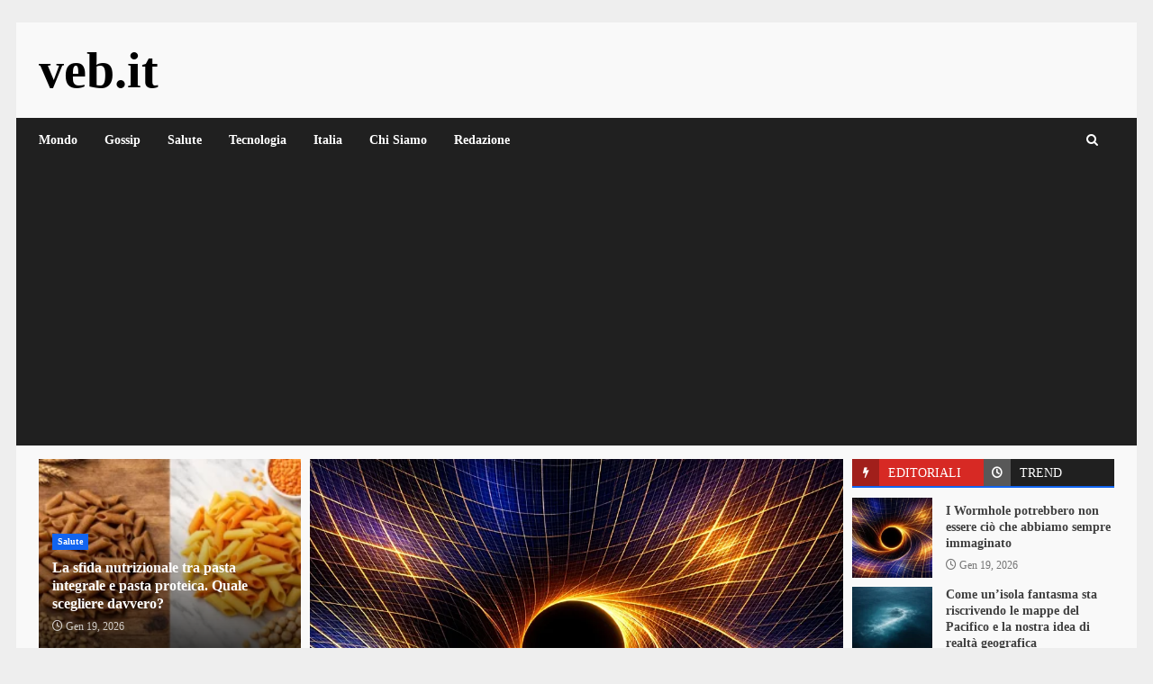

--- FILE ---
content_type: text/html; charset=UTF-8
request_url: https://www.veb.it/
body_size: 34307
content:
<!doctype html><html lang="it-IT"><head><meta charset="UTF-8"><link rel="preconnect" href="https://fonts.gstatic.com/" crossorigin /><meta name="viewport" content="width=device-width, initial-scale=1"><link rel="profile" href="https://gmpg.org/xfn/11"><meta name='robots' content='index, follow, max-image-preview:large, max-snippet:-1, max-video-preview:-1' /><title>Veb.it – Notizie, Misteri, Scienza e Curiosità dal Mondo</title><meta name="description" content="Scopri le notizie più strane e curiose su Veb.it: misteri, scienza, psicologia, tecnologia e fenomeni inspiegabili." /><link rel="canonical" href="https://www.veb.it/" /><meta property="og:locale" content="it_IT" /><meta property="og:type" content="website" /><meta property="og:title" content="Veb.it – Notizie, Misteri, Scienza e Curiosità dal Mondo" /><meta property="og:description" content="Scopri le notizie più strane e curiose su Veb.it: misteri, scienza, psicologia, tecnologia e fenomeni inspiegabili." /><meta property="og:url" content="https://www.veb.it/" /><meta property="og:site_name" content="veb.it" /><meta property="article:publisher" content="https://www.facebook.com/ilveb" /><meta property="article:modified_time" content="2025-09-17T06:59:42+00:00" /><meta name="twitter:card" content="summary_large_image" /> <script type="application/ld+json" class="yoast-schema-graph">{"@context":"https://schema.org","@graph":[{"@type":"WebPage","@id":"https://www.veb.it/","url":"https://www.veb.it/","name":"Veb.it – Notizie, Misteri, Scienza e Curiosità dal Mondo","isPartOf":{"@id":"https://www.veb.it/#website"},"about":{"@id":"https://www.veb.it/#organization"},"datePublished":"2025-09-17T06:49:52+00:00","dateModified":"2025-09-17T06:59:42+00:00","description":"Scopri le notizie più strane e curiose su Veb.it: misteri, scienza, psicologia, tecnologia e fenomeni inspiegabili.","breadcrumb":{"@id":"https://www.veb.it/#breadcrumb"},"inLanguage":"it-IT","potentialAction":[{"@type":"ReadAction","target":["https://www.veb.it/"]}]},{"@type":"BreadcrumbList","@id":"https://www.veb.it/#breadcrumb","itemListElement":[{"@type":"ListItem","position":1,"name":"Home"}]},{"@type":"WebSite","@id":"https://www.veb.it/#website","url":"https://www.veb.it/","name":"veb.it","description":"","publisher":{"@id":"https://www.veb.it/#organization"},"potentialAction":[{"@type":"SearchAction","target":{"@type":"EntryPoint","urlTemplate":"https://www.veb.it/?s={search_term_string}"},"query-input":{"@type":"PropertyValueSpecification","valueRequired":true,"valueName":"search_term_string"}}],"inLanguage":"it-IT"},{"@type":"Organization","@id":"https://www.veb.it/#organization","name":"veb.it","url":"https://www.veb.it/","logo":{"@type":"ImageObject","inLanguage":"it-IT","@id":"https://www.veb.it/#/schema/logo/image/","url":"https://www.veb.it/wp-content/uploads/2025/07/logo-veb.webp","contentUrl":"https://www.veb.it/wp-content/uploads/2025/07/logo-veb.webp","width":1024,"height":1024,"caption":"veb.it"},"image":{"@id":"https://www.veb.it/#/schema/logo/image/"},"sameAs":["https://www.facebook.com/ilveb"]}]}</script> <link rel='dns-prefetch' href='//www.googletagmanager.com' /><link rel='dns-prefetch' href='//fonts.googleapis.com' /><link rel='dns-prefetch' href='//pagead2.googlesyndication.com' /><link rel="alternate" type="application/rss+xml" title="veb.it &raquo; Feed" href="https://www.veb.it/feed" /><link rel="alternate" type="application/rss+xml" title="veb.it &raquo; Feed dei commenti" href="https://www.veb.it/comments/feed" /><link rel="alternate" title="oEmbed (JSON)" type="application/json+oembed" href="https://www.veb.it/wp-json/oembed/1.0/embed?url=https%3A%2F%2Fwww.veb.it%2F" /><link rel="alternate" title="oEmbed (XML)" type="text/xml+oembed" href="https://www.veb.it/wp-json/oembed/1.0/embed?url=https%3A%2F%2Fwww.veb.it%2F&#038;format=xml" /><style id='wp-img-auto-sizes-contain-inline-css' type='text/css'>img:is([sizes=auto i],[sizes^="auto," i]){contain-intrinsic-size:3000px 1500px}
/*# sourceURL=wp-img-auto-sizes-contain-inline-css */</style><style id="litespeed-ccss">ul{box-sizing:border-box}:root{--wp--preset--font-size--normal:16px;--wp--preset--font-size--huge:42px}.screen-reader-text{border:0;clip-path:inset(50%);height:1px;margin:-1px;overflow:hidden;padding:0;position:absolute;width:1px;word-wrap:normal!important}:root{--wp--preset--aspect-ratio--square:1;--wp--preset--aspect-ratio--4-3:4/3;--wp--preset--aspect-ratio--3-4:3/4;--wp--preset--aspect-ratio--3-2:3/2;--wp--preset--aspect-ratio--2-3:2/3;--wp--preset--aspect-ratio--16-9:16/9;--wp--preset--aspect-ratio--9-16:9/16;--wp--preset--color--black:#000000;--wp--preset--color--cyan-bluish-gray:#abb8c3;--wp--preset--color--white:#ffffff;--wp--preset--color--pale-pink:#f78da7;--wp--preset--color--vivid-red:#cf2e2e;--wp--preset--color--luminous-vivid-orange:#ff6900;--wp--preset--color--luminous-vivid-amber:#fcb900;--wp--preset--color--light-green-cyan:#7bdcb5;--wp--preset--color--vivid-green-cyan:#00d084;--wp--preset--color--pale-cyan-blue:#8ed1fc;--wp--preset--color--vivid-cyan-blue:#0693e3;--wp--preset--color--vivid-purple:#9b51e0;--wp--preset--gradient--vivid-cyan-blue-to-vivid-purple:linear-gradient(135deg,rgba(6,147,227,1) 0%,rgb(155,81,224) 100%);--wp--preset--gradient--light-green-cyan-to-vivid-green-cyan:linear-gradient(135deg,rgb(122,220,180) 0%,rgb(0,208,130) 100%);--wp--preset--gradient--luminous-vivid-amber-to-luminous-vivid-orange:linear-gradient(135deg,rgba(252,185,0,1) 0%,rgba(255,105,0,1) 100%);--wp--preset--gradient--luminous-vivid-orange-to-vivid-red:linear-gradient(135deg,rgba(255,105,0,1) 0%,rgb(207,46,46) 100%);--wp--preset--gradient--very-light-gray-to-cyan-bluish-gray:linear-gradient(135deg,rgb(238,238,238) 0%,rgb(169,184,195) 100%);--wp--preset--gradient--cool-to-warm-spectrum:linear-gradient(135deg,rgb(74,234,220) 0%,rgb(151,120,209) 20%,rgb(207,42,186) 40%,rgb(238,44,130) 60%,rgb(251,105,98) 80%,rgb(254,248,76) 100%);--wp--preset--gradient--blush-light-purple:linear-gradient(135deg,rgb(255,206,236) 0%,rgb(152,150,240) 100%);--wp--preset--gradient--blush-bordeaux:linear-gradient(135deg,rgb(254,205,165) 0%,rgb(254,45,45) 50%,rgb(107,0,62) 100%);--wp--preset--gradient--luminous-dusk:linear-gradient(135deg,rgb(255,203,112) 0%,rgb(199,81,192) 50%,rgb(65,88,208) 100%);--wp--preset--gradient--pale-ocean:linear-gradient(135deg,rgb(255,245,203) 0%,rgb(182,227,212) 50%,rgb(51,167,181) 100%);--wp--preset--gradient--electric-grass:linear-gradient(135deg,rgb(202,248,128) 0%,rgb(113,206,126) 100%);--wp--preset--gradient--midnight:linear-gradient(135deg,rgb(2,3,129) 0%,rgb(40,116,252) 100%);--wp--preset--font-size--small:13px;--wp--preset--font-size--medium:20px;--wp--preset--font-size--large:36px;--wp--preset--font-size--x-large:42px;--wp--preset--spacing--20:0.44rem;--wp--preset--spacing--30:0.67rem;--wp--preset--spacing--40:1rem;--wp--preset--spacing--50:1.5rem;--wp--preset--spacing--60:2.25rem;--wp--preset--spacing--70:3.38rem;--wp--preset--spacing--80:5.06rem;--wp--preset--shadow--natural:6px 6px 9px rgba(0, 0, 0, 0.2);--wp--preset--shadow--deep:12px 12px 50px rgba(0, 0, 0, 0.4);--wp--preset--shadow--sharp:6px 6px 0px rgba(0, 0, 0, 0.2);--wp--preset--shadow--outlined:6px 6px 0px -3px rgba(255, 255, 255, 1), 6px 6px rgba(0, 0, 0, 1);--wp--preset--shadow--crisp:6px 6px 0px rgba(0, 0, 0, 1)}:root{--wp--style--global--content-size:740px;--wp--style--global--wide-size:1244px}:where(body){margin:0}:root{--wp--style--block-gap:24px}body{padding-top:0;padding-right:0;padding-bottom:0;padding-left:0}a:where(:not(.wp-element-button)){text-decoration:none}html{font-family:sans-serif;-webkit-text-size-adjust:100%;-ms-text-size-adjust:100%}body{margin:0}header,nav,section{display:block}a{background-color:#fff0}h1{margin:.67em 0;font-size:2em}img{border:0}button,input{margin:0;font:inherit;color:inherit}button{overflow:visible}button{text-transform:none}button,input[type=submit]{-webkit-appearance:button}button::-moz-focus-inner,input::-moz-focus-inner{padding:0;border:0}input{line-height:normal}input[type=search]{-webkit-box-sizing:content-box;-moz-box-sizing:content-box;box-sizing:content-box;-webkit-appearance:textfield}input[type=search]::-webkit-search-cancel-button,input[type=search]::-webkit-search-decoration{-webkit-appearance:none}*{-webkit-box-sizing:border-box;-moz-box-sizing:border-box;box-sizing:border-box}:after,:before{-webkit-box-sizing:border-box;-moz-box-sizing:border-box;box-sizing:border-box}html{font-size:10px}body{font-family:"Helvetica Neue",Helvetica,Arial,sans-serif;font-size:14px;line-height:1.42857143;color:#333;background-color:#fff}button,input{font-family:inherit;font-size:inherit;line-height:inherit}a{color:#337ab7;text-decoration:none}img{vertical-align:middle}h1,h4{font-family:inherit;font-weight:500;line-height:1.1;color:inherit}h1{margin-top:20px;margin-bottom:10px}h4{margin-top:10px;margin-bottom:10px}h1{font-size:36px}h4{font-size:18px}ul{margin-top:0;margin-bottom:10px}label{display:inline-block;max-width:100%;margin-bottom:5px;font-weight:700}input[type=search]{-webkit-box-sizing:border-box;-moz-box-sizing:border-box;box-sizing:border-box}input[type=search]{-webkit-appearance:none}.nav{padding-left:0;margin-bottom:0;list-style:none}.nav>li{position:relative;display:block}.nav>li>a{position:relative;display:block;padding:10px 15px}.nav-tabs{border-bottom:1px solid #ddd}.nav-tabs>li{float:left;margin-bottom:-1px}.nav-tabs>li>a{margin-right:2px;line-height:1.42857143;border:1px solid #fff0;border-radius:4px 4px 0 0}.tab-content>.tab-pane{display:none}.tab-content>.active{display:block}.clearfix:after,.clearfix:before,.nav:after,.nav:before{display:table;content:" "}.clearfix:after,.nav:after{clear:both}@-ms-viewport{width:device-width}html{font-family:"Open Sans",sans-serif;font-size:100%;-webkit-text-size-adjust:100%;-ms-text-size-adjust:100%;text-rendering:auto;-webkit-font-smoothing:antialiased;-moz-osx-font-smoothing:grayscale}body{margin:0}header,nav,section{display:block}a{background-color:#fff0}h1{font-size:2em;margin:.67em 0}img{border:0}button,input{color:inherit;font:inherit;margin:0}button{overflow:visible}button{text-transform:none}button,input[type="submit"]{-webkit-appearance:button}button::-moz-focus-inner,input::-moz-focus-inner{border:0;padding:0}input{line-height:normal}input[type="search"]::-webkit-search-cancel-button,input[type="search"]::-webkit-search-decoration{-webkit-appearance:none}button,input[type="submit"]{border:none;border-radius:0;background:#d72924;color:#fff;font-size:12px;line-height:normal;height:38px;padding:5px 10px;text-transform:uppercase;font-weight:700}body.aft-default-mode input[type="search"]{background:rgb(255 255 255/.05)}body,button,input{color:#4a4a4a;font-family:"Open Sans",sans-serif;font-size:1rem;font-size:16px;line-height:1.5}input{height:38px}button,input{border:1px solid #dcdcdc}h1,h4{clear:both;line-height:1.3}.aft-posts-tabs-panel .nav-tabs>li>a,.aft-main-banner-wrapper .nav-tabs>li>a{font-family:"Roboto",serif}.cat-links li a{font-family:"Open Sans",sans-serif}.site-title,h1,h4{font-family:"Roboto",serif;font-weight:700}i{font-style:italic}html{box-sizing:border-box}*,*:before,*:after{box-sizing:inherit}body.aft-default-mode{background-color:#eee}ul{margin:0;padding:0;list-style:none}img{height:auto;max-width:100%}.main-navigation .menu-desktop>ul>li{position:relative;display:inline-block;font-size:14px;line-height:19px;font-weight:700}.main-navigation .menu-desktop>ul>li>a{padding:15px}@media screen and (min-width:993px){.main-navigation .menu-desktop>ul>li:first-child>a{padding-left:0}.main-navigation .menu-desktop>ul>li:last-child>a{padding-right:0}}.main-navigation ul li a{color:#fff}.ham{width:23px;height:2px;top:50%;left:50%;transform:translate(-50%,-50%);display:block;margin-right:auto;background-color:#fff;position:relative}.ham:before,.ham:after{position:absolute;content:"";width:100%;height:2px;left:0;top:-8px;background-color:#fff}.ham:after{top:8px}.main-navigation .toggle-menu{width:40px;text-align:center;font-size:15px;display:none;padding:25px;background-color:#fff0;border:none}@media only screen and (min-width:993px){.main-navigation #primary-menu,.main-navigation .menu-desktop,.main-navigation .menu-desktop>ul{font-size:0;display:flex;justify-content:center;flex-wrap:wrap}.main-navigation .menu-desktop>ul>li::after{content:"";background-color:#d72924;position:absolute;left:15px;right:0;bottom:0;height:3px;width:0;transform-origin:center}.main-navigation .menu-desktop>ul>li:first-child::after{left:0}.main-navigation .menu ul>li>a{position:relative;display:block}}@media only screen and (max-width:992px){.main-navigation .menu>.menu{margin:0;list-style:none;text-align:left;z-index:9999;background-color:#fff;display:none;position:absolute;top:100%;left:0;width:100%}}a{text-decoration:none}.col-2{width:50%}.col-3{width:33.33%}.col-4{width:25%}.col-66{width:66.67%}.float-l{float:left}.pad{padding-left:7.5px;padding-right:7.5px}.af-container-row{margin-right:-7.5px;margin-left:-7.5px}.af-container-row-5{margin-right:-7.5px;margin-left:-7.5px}.aft-main-banner-wrapper .af-container-row-5{margin-right:-5px;margin-left:-5px}.container-wrapper:before,.container-wrapper:after{content:"";display:table}.container-wrapper:after{clear:both}.container-wrapper{max-width:1244px;margin:0 auto;padding-left:25px;padding-right:25px}.af-boxed-layout .af-whole-wrapper{max-width:1244px;margin:0 auto;background:#f9f9f9}.aft-enable-top-bottom-gaps.af-boxed-layout .af-whole-wrapper{margin:25px auto}.pos-rel{position:relative}.af-double-column.list-style .read-details.pad{padding-left:15px;padding-right:0}.aft-small-social-menu{text-align:right}.darknews-header .top-header{background-color:#202020;padding:10px 0;color:#fff}.top-bar-flex{display:flex;align-items:center;position:relative;min-height:30px}.top-bar-flex .top-bar-left{display:flex;align-items:center}.top-bar-flex .top-bar-right{text-align:right;display:flex;align-items:center;justify-content:flex-end}.date-bar-left{line-height:1;color:#fff;font-weight:700;font-size:14px}.read-img a.aft-post-image-link{position:absolute;top:0;left:0;width:100%;height:100%;font-size:0}.af-search-wrap{width:30px;position:relative;display:inline-block;text-align:center}.search-icon{display:block;line-height:38px;font-size:14px;color:#fff;font-weight:700;text-align:center;outline:0}.search-icon:visited{outline:0;color:#fff}.af-search-form{background:#fff;position:absolute;right:0;top:120%;width:325px;text-align:left;visibility:hidden;opacity:0;margin:0 auto;margin-top:1px;padding:14px;z-index:99;border-radius:0;-webkit-box-shadow:0 4px 5px 0 rgb(0 0 0/.15);-moz-box-shadow:0 4px 5px 0 rgb(0 0 0/.15);-ms-box-shadow:0 4px 5px 0 rgb(0 0 0/.15);-o-box-shadow:0 4px 5px 0 rgb(0 0 0/.15);box-shadow:0 4px 5px 0 rgb(0 0 0/.15)}.search-form label{width:75%;float:left;margin-bottom:0}input.search-field{float:none;width:100%;padding:0 14px;height:38px;-moz-box-sizing:border-box;box-sizing:border-box;background:#fafafa;border:1px solid #dcdcdc;font-size:13px;border-radius:3px 0 0 3px;font-weight:400}input.search-submit{border:1px solid #d72924;border-radius:0 3px 3px 0;padding:0;height:38px;font-size:13px;width:25%;margin:0}.site-branding .site-title{font-size:48px}.site-branding .site-title{margin:0;line-height:1}.darknews-header .bottom-bar-flex{display:flex;justify-content:space-between;align-items:center}.header-layout-default .af-middle-header{padding:25px 0}.darknews-header.header-layout-default .bottom-bar-flex>div{display:flex}.darknews-header.header-layout-default .search-watch .af-search-wrap{margin-right:10px;display:flex;align-items:center;justify-content:center}.header-layout-default .logo{padding:10px 0;text-align:center}div#main-navigation-bar{background:#202020}.header-layout-default .af-bottom-head-nav,.header-layout-default .af-middle-container{display:flex;justify-content:space-between;align-items:center}.header-layout-default .af-middle-container .logo{padding:0 10px 0 0;width:40%;text-align:left}.header-layout-default .af-middle-container .header-promotion{padding:10px;padding-right:0;width:60%;text-align:right}.header-layout-default .af-bottom-header{position:relative}@media only screen and (max-width:990px){.header-layout-default .af-middle-container{flex-wrap:wrap;justify-content:center}.header-layout-default .af-middle-container .logo{padding:0;width:100%;text-align:center}.header-layout-default .af-middle-container .header-promotion{padding:20px 0 0;width:100%;text-align:center}}.screen-reader-text{border:0;clip:rect(1px,1px,1px,1px);clip-path:inset(50%);height:1px;margin:-1px;overflow:hidden;padding:0;position:absolute!important;width:1px;word-wrap:normal!important}.read-single{margin-bottom:15px}.read-img img{width:100%}.read-img.read-bg-img img{height:100%;width:100%;object-fit:cover;margin:0}.read-img.read-bg-img{background-size:cover;background-position:center;background-repeat:no-repeat;height:180px;background-color:#ccc;overflow:hidden}.af-main-banner-featured-posts .read-details.pad .read-title h4{margin-top:0}.read-title h4{font-size:16px;margin:5px 0;line-height:1.3}.read-title h4 a{color:#fff}.aft-frontpage-feature-section-wrapper section{padding-bottom:10px}.aft-frontpage-feature-section-wrapper section:first-child{padding:25px 0 10px}.read-categories>ul{display:inline-block}.af-banner-carousel.common-carousel .read-details .read-categories{padding:10px 0 0}.af-main-banner-thumb-posts .af-sec-post .read-single,.af-main-banner-tabbed-posts .af-sec-post .read-single{margin-bottom:10px;overflow:hidden}.af-main-banner-tabbed-posts li.af-sec-post.list-part:last-child .read-single{margin-bottom:0}.af-main-banner-thumb-posts .af-sec-post{width:100%}.af-main-banner-thumb-posts .af-sec-post .read-img.read-bg-img{width:100%;display:block;height:210px}.grid-design-texts-over-image .read-details{position:absolute;bottom:0;left:0;width:100%;color:#fff;z-index:1;padding:15px;background:rgb(0 0 0/.75) 100%;background:linear-gradient(to bottom,#fff0 0%,rgb(0 0 0/.75) 100%)}.aft-slider-part .read-single .post-format-and-min-read-wrap,.aft-slider-part .read-single .read-categories,.af-main-banner-thumb-posts .af-sec-post .read-single .post-format-and-min-read-wrap,.af-main-banner-thumb-posts .af-sec-post .read-single .read-categories{display:inline-block}.aft-slider-part .read-single .post-format-and-min-read-wrap,.af-main-banner-thumb-posts .af-sec-post .read-single .post-format-and-min-read-wrap{margin-right:2px}.af-main-banner-thumb-posts .small-grid-style .af-sec-post:first-child .read-details .read-title h4 a{color:#fff}.af-main-banner-thumb-posts .af-sec-post:last-child .read-single{margin-bottom:0}.af-main-banner-tabbed-posts .read-single:not(.af-cat-widget-carousel) .read-img.read-bg-img{height:89px;max-width:89px}.af-main-banner-tabbed-posts .af-double-column.list-style .read-details.pad{max-height:89px;overflow:hidden;width:calc(100% - 89px)}.aft-banner-layout-1 .aft-main-banner-part{display:flex;flex-wrap:wrap}.aft-banner-layout-1.aft-banner-order-3 .aft-main-banner-part .aft-slider-part{order:2}.aft-banner-layout-1.aft-banner-order-3 .aft-main-banner-part .aft-thumb-part{order:1}.aft-banner-layout-1.aft-banner-order-3 .aft-main-banner-part .aft-trending-part{order:3}.read-categories{line-height:11px}.cat-links{line-height:11px;margin-top:5px}.cat-links li{display:inline-block;font-size:14px;margin-right:5px;margin-bottom:5px;line-height:11px}.cat-links li a{display:block;color:#d72924;font-size:10px;line-height:10px;white-space:nowrap;word-wrap:normal;letter-spacing:.1px;font-weight:700}.cat-links li a:after{content:"∙";color:inherit;font-weight:700;padding:0 0 0 2px}a.darknews-categories.category-color-1{color:#d72924}.af-cat-widget-carousel a.darknews-categories{display:inline-block;padding:4px 6px;font-weight:700}.cat-links li:last-child a:after,.af-cat-widget-carousel a.darknews-categories:after{display:none}.af-cat-widget-carousel a.darknews-categories.category-color-1{background-color:#d72924;color:#fff}.read-single .entry-meta,.read-details .entry-meta{font-size:12px}.read-details .entry-meta .author-links>span{padding-right:5px}.read-details .entry-meta span.posts-date,.read-details .entry-meta span.aft-comment-view-share{opacity:.75}.header-after1,.widget-title{font-size:19px;margin-top:0;margin-bottom:10px}.widget-title-fill-and-border .widget-title .heading-line,.aft-posts-tabs-panel .nav-tabs>li>a{font-size:14px}.aft-posts-tabs-panel .nav-tabs,.widget-title-fill-and-border .widget-title{border-bottom:2px solid #d72924;margin-top:0;margin-bottom:15px}.aft-posts-tabs-panel .nav-tabs>li{width:50%;margin-bottom:0;background-color:#202020}.widget-title-fill-and-border .widget-title .heading-line{background-color:#d72924;color:#fff;padding:8px 15px 6px;font-weight:900;line-height:1.2;display:inline-block;text-transform:uppercase;font-size:14px}.widget-title-fill-and-border .widget-title .heading-line{margin-bottom:-1px}.aft-posts-tabs-panel .nav-tabs>li>a{color:#fff;border-radius:0;border:none;margin:0;display:block;position:relative;padding:8px 15px 6px 40px;line-height:1.2;text-transform:uppercase}.aft-posts-tabs-panel .nav-tabs>li>a::before{content:"";font-family:"aft-icons"!important;font-size:12px;font-weight:900;background:rgb(255 255 255/.25);margin-right:10px;display:inline-block;text-align:center;position:absolute;left:0;top:0;height:30px;width:30px;line-height:30px}.aft-posts-tabs-panel .nav-tabs>li>a.active::before{background:rgb(0 0 0/.25)}.aft-posts-tabs-panel .nav-tabs>li.tab-recent>a::before{content:""}.aft-posts-tabs-panel .nav-tabs>li.tab-popular>a::before{content:""}.af-main-banner-tabbed-posts.aft-posts-tabs-panel .nav-tabs{margin-bottom:11px}.aft-posts-tabs-panel .nav-tabs>li>a.active{background-color:#d72924;color:#fff}.nav-tabs{border-bottom:none}.af-widget-carousel{position:relative;overflow:hidden}.grid-design-texts-over-image .category-color-1,.grid-design-texts-over-image .read-details .entry-meta span a,.grid-design-texts-over-image .read-details .entry-meta span,.grid-design-texts-over-image .read-title h4 a{color:#fff}.entry-meta span.posts-author a{display:inline-block}.aft-main-banner-part .aft-slider-part .read-single{margin:0}.aft-slider-part,.aft-thumb-part,.aft-trending-part{margin:15px 0}.aft-main-banner-wrapper .aft-slider-part,.aft-main-banner-wrapper .aft-thumb-part,.aft-main-banner-wrapper .aft-trending-part{padding:0 5px}.af-banner-carousel .read-img.read-bg-img{height:430px}.aft-banner-layout-1 .af-banner-carousel{max-height:430px;overflow:hidden}.af-banner-carousel.common-carousel .read-details{position:absolute;bottom:0;left:0;width:100%;color:#fff;padding:15px;z-index:1;background:rgb(0 0 0/.75);background:linear-gradient(to bottom,#fff0 0%,rgb(0 0 0/.75) 100%)}.af-double-column.list-style .read-bg-img{height:110px;width:40%;max-width:110px}.af-double-column.list-style .read-details{max-height:110px;overflow:hidden;width:calc(100% - 110px)}.aft-trending-posts.list-part .af-double-column.list-style .read-title h4{margin-top:0}.aft-comment-view-share{padding:5px 0;position:relative}.list-style .read-single{display:flex;align-items:center}.list-style .read-bg-img{height:290px}span.item-metadata.posts-author.byline{font-weight:700}.screen-reader-text{border:0;clip:rect(1px,1px,1px,1px);clip-path:inset(50%);height:1px;margin:-1px;overflow:hidden;padding:0;position:absolute!important;width:1px;word-wrap:normal!important}#scroll-up{position:fixed;z-index:8000;bottom:45px;right:20px;display:none;width:50px;height:50px;color:#fff;font-size:28px;line-height:50px;text-align:center;text-decoration:none;background-color:#d72924;opacity:1!important}#scroll-up::before{content:"";position:absolute;left:50%;top:50%;transform:translate(-50%,-50%);border-bottom:10px solid #fff;border-right:10px solid #fff0;border-left:10px solid #fff0;border-radius:6px}#scroll-up::after{content:"";position:absolute;left:50%;top:55%;transform:translate(-50%,-50%);border-bottom:10px solid #d72924;border-right:10px solid #fff0;border-left:10px solid #fff0}img.wp-post-image{display:block;margin:1em auto}body.aft-default-mode .aft-frontpage-feature-section-wrapper section{background-color:rgb(0 0 0/.1)}.af-banner-carousel .read-title h4{font-size:27px}.aft-trending-posts.list-part .af-double-column.list-style .read-title h4,.af-main-banner-thumb-posts .af-sec-post .read-title h4,.af-main-banner-featured-posts .read-title h4{font-size:16px}.aft-main-banner-wrapper .aft-trending-posts.list-part .af-double-column.list-style .read-title h4{font-size:14px}@media screen and (max-width:1024px){.aft-posts-tabs-panel ul.article-tabbed-list{display:flex;flex-wrap:wrap;justify-content:space-between}.aft-main-banner-wrapper .aft-posts-tabs-panel ul.article-tabbed-list li.aft-trending-posts.list-part.af-sec-post{width:calc(50% - 7.5px)}.af-main-banner-thumb-posts .small-grid-style{margin:0-7.5px}.af-main-banner-thumb-posts .af-sec-post{width:50%;float:left;padding:0 7.5px}.aft-banner-layout-1 .af-main-banner-thumb-posts .af-sec-post .read-single{margin-bottom:0}.af-main-banner-tabbed-posts.aft-posts-tabs-panel .nav-tabs{margin-bottom:18px}.af-banner-carousel .read-img.read-bg-img{height:600px}.af-main-banner-tabbed-posts .read-single:not(.af-cat-widget-carousel) .read-img.read-bg-img{height:110px;max-width:110px}.aft-banner-layout-1 .af-main-banner-thumb-posts .af-sec-post .read-img.read-bg-img{height:260px}.af-boxed-layout .af-whole-wrapper{max-width:1000px}.aft-main-banner-section .aft-thumb-part,.aft-main-banner-section .aft-trending-part,.aft-main-banner-section .aft-slider-part{width:100%}}@media screen and (max-width:990px) and (min-width:481px){.aft-posts-tabs-panel ul.article-tabbed-list li.aft-trending-posts.list-part.af-sec-post{width:calc(50% - 7.5px)}}@media screen and (max-width:990px){.af-boxed-layout .af-whole-wrapper{max-width:970px}.main-navigation .toggle-menu{width:auto;padding:25px 15px}.darknews-header.header-layout-default .bottom-bar-flex .offcanvas-navigaiton{width:100%;justify-content:space-between}.af-banner-carousel.af-banner-carousel-1.af-carousel-default .slick-item .read-single{margin-bottom:0}}@media only screen and (max-width:768px) and (min-width:481px){.af-banner-carousel .read-img.read-bg-img{height:435px}}@media screen and (max-width:768px){.top-bar-flex .top-bar-right{width:70%}.af-boxed-layout .af-whole-wrapper{max-width:700px}.featured-posts .col-4{width:50%}.featured-posts .col-4:nth-child(2n+1){clear:left}.read-img.read-bg-img{height:220px}#scroll-up{height:40px;width:40px}}@media screen and (max-width:480px){body .af-banner-carousel .read-title h4{font-size:20px}.aft-posts-tabs-panel ul.article-tabbed-list li.aft-trending-posts.list-part.af-sec-post,.top-bar-flex .top-bar-right,.aft-main-banner-wrapper .aft-posts-tabs-panel ul.article-tabbed-list li.aft-trending-posts.list-part.af-sec-post{width:100%}.af-main-banner-thumb-posts .small-grid-style .af-sec-post{width:100%}.aft-banner-layout-1 .af-main-banner-thumb-posts .small-grid-style .af-sec-post{padding:7.5px}.af-main-banner-thumb-posts .small-grid-style .af-sec-post:first-child{padding-top:0}.af-main-banner-thumb-posts .small-grid-style .af-sec-post:last-child{padding-bottom:0}.list-style .read-single{flex-wrap:wrap}.af-double-column.list-style .read-single{flex-wrap:nowrap}.aft-main-banner-section .aft-thumb-part,.aft-main-banner-section .aft-trending-part,.af-sec-post,.col-2,.col-3,.col-4{width:100%}.aft-banner-layout-1 .af-main-banner-thumb-posts .af-sec-post .read-img.read-bg-img,.list-style .read-bg-img,.af-banner-carousel .read-img.read-bg-img,.read-img.read-bg-img{height:230px}.af-double-column.list-style .read-details,.list-part .af-double-column.list-style .read-details{width:65%}.top-bar-flex,.aft-small-social-menu{flex-wrap:wrap;text-align:center}.top-bar-left{justify-content:space-between;margin-bottom:10px}.header-layout-default .top-bar-flex{flex-wrap:wrap}.header-layout-default .top-bar-flex .top-bar-left,.header-layout-default .top-bar-flex .top-bar-right{justify-content:center}.header-layout-default .top-bar-flex .top-bar-right .aft-small-social-menu{padding:0}.aft-small-social-menu{padding:5px 0;display:block}.af-search-form,.featured-posts .col-4{width:100%}.af-search-wrap{position:static}}@media screen and (max-width:375px){.header-layout-default .top-bar-flex{flex-wrap:wrap}.header-layout-default .top-bar-flex .top-bar-left,.header-layout-default .top-bar-flex .top-bar-right{width:100%;justify-content:center}}.aft-default-mode .author-links a,.aft-default-mode .read-details .entry-meta span,.aft-default-mode{color:#4a4a4a}.aft-default-mode input[type="submit"],#scroll-up{background-color:#d72924}a,a:visited{color:#d72924}.aft-default-mode button,.aft-default-mode input[type="submit"]{color:#fff}.aft-default-mode .darknews-header .search-icon:visited,.aft-default-mode .darknews-header .search-icon{color:#fff}.aft-default-mode .widget-title,.aft-default-mode .header-after1{color:#031b11}.aft-default-mode .read-title h4 a{color:#404040}.aft-default-mode .af-main-banner-thumb-posts .small-grid-style .af-sec-post:first-child .read-details .read-title h4 a,.aft-default-mode .grid-design-texts-over-image .read-details .entry-meta span a,.aft-default-mode .grid-design-texts-over-image .read-details .entry-meta span,.aft-default-mode .grid-design-texts-over-image .read-title h4 a,.aft-default-mode .grid-design-texts-over-image .read-details{color:#fff}body.aft-default-mode{background-color:#eee}body .af-cat-widget-carousel a.darknews-categories.category-color-1,.widget-title-fill-and-border .widget-title .heading-line,.aft-posts-tabs-panel .nav-tabs>li>a.active,body.aft-default-mode input[type="submit"],body #scroll-up{background-color:#1164F0}.aft-posts-tabs-panel .nav-tabs,.widget-title-fill-and-border .widget-title{border-color:#1164F0}#scroll-up::after{border-bottom-color:#1164F0}a,a:visited{color:#1164F0}input.search-submit{background-color:#1164F0}input.search-submit{border-color:#1164F0}@media only screen and (min-width:993px){.main-navigation .menu-desktop>ul>li::after{background-color:#1164F0}}.site-title{font-family:Roboto}body,button,input,.cat-links li a{font-family:Open Sans}.aft-main-banner-wrapper .nav-tabs>li>a,.aft-posts-tabs-panel .nav-tabs>li>a,.aft-posts-tabs-panel .nav-tabs>li>a,.nav-tabs>li,.main-navigation ul li a,h1,h4{font-family:Roboto}#scroll-up,.author-links .fa-clock,.af-search-wrap .fa-search{font-family:"aft-icons"!important;font-style:normal;font-weight:400;font-variant:normal;text-transform:none;-webkit-font-smoothing:antialiased;-moz-osx-font-smoothing:grayscale}.author-links .fa-clock:before{content:""}.af-search-wrap .fa-search:before{content:""}button::-moz-focus-inner{padding:0;border:0}:root{--m-a-box-bp:600px;--m-a-box-bp-l:599px}.site-title a{color:#000}.site-branding .site-title{font-size:56px}@media only screen and (max-width:640px){.site-branding .site-title{font-size:40px}}@media only screen and (max-width:375px){.site-branding .site-title{font-size:32px}}</style><script type="litespeed/javascript">WebFontConfig={google:{families:["Roboto:100,300,400,500,700:latin,latin-ext","Open Sans:400,400italic,600,700:latin,latin-ext","Roboto:100,300,400,500,700:latin,latin-ext&display=swap"]}};if(typeof WebFont==="object"&&typeof WebFont.load==="function"){WebFont.load(WebFontConfig)}</script><script data-optimized="1" type="litespeed/javascript" data-src="https://www.veb.it/wp-content/plugins/litespeed-cache/assets/js/webfontloader.min.js"></script><link rel="preload" data-asynced="1" data-optimized="2" as="style" onload="this.onload=null;this.rel='stylesheet'" href="https://www.veb.it/wp-content/litespeed/css/a59073dda61ed6ce6b4b8869d85269b4.css?ver=c0842" /><script type="litespeed/javascript">!function(a){"use strict";var b=function(b,c,d){function e(a){return h.body?a():void setTimeout(function(){e(a)})}function f(){i.addEventListener&&i.removeEventListener("load",f),i.media=d||"all"}var g,h=a.document,i=h.createElement("link");if(c)g=c;else{var j=(h.body||h.getElementsByTagName("head")[0]).childNodes;g=j[j.length-1]}var k=h.styleSheets;i.rel="stylesheet",i.href=b,i.media="only x",e(function(){g.parentNode.insertBefore(i,c?g:g.nextSibling)});var l=function(a){for(var b=i.href,c=k.length;c--;)if(k[c].href===b)return a();setTimeout(function(){l(a)})};return i.addEventListener&&i.addEventListener("load",f),i.onloadcssdefined=l,l(f),i};"undefined"!=typeof exports?exports.loadCSS=b:a.loadCSS=b}("undefined"!=typeof global?global:this);!function(a){if(a.loadCSS){var b=loadCSS.relpreload={};if(b.support=function(){try{return a.document.createElement("link").relList.supports("preload")}catch(b){return!1}},b.poly=function(){for(var b=a.document.getElementsByTagName("link"),c=0;c<b.length;c++){var d=b[c];"preload"===d.rel&&"style"===d.getAttribute("as")&&(a.loadCSS(d.href,d,d.getAttribute("media")),d.rel=null)}},!b.support()){b.poly();var c=a.setInterval(b.poly,300);a.addEventListener&&a.addEventListener("load",function(){b.poly(),a.clearInterval(c)}),a.attachEvent&&a.attachEvent("onload",function(){a.clearInterval(c)})}}}(this);</script> <style id='global-styles-inline-css' type='text/css'>:root{--wp--preset--aspect-ratio--square: 1;--wp--preset--aspect-ratio--4-3: 4/3;--wp--preset--aspect-ratio--3-4: 3/4;--wp--preset--aspect-ratio--3-2: 3/2;--wp--preset--aspect-ratio--2-3: 2/3;--wp--preset--aspect-ratio--16-9: 16/9;--wp--preset--aspect-ratio--9-16: 9/16;--wp--preset--color--black: #000000;--wp--preset--color--cyan-bluish-gray: #abb8c3;--wp--preset--color--white: #ffffff;--wp--preset--color--pale-pink: #f78da7;--wp--preset--color--vivid-red: #cf2e2e;--wp--preset--color--luminous-vivid-orange: #ff6900;--wp--preset--color--luminous-vivid-amber: #fcb900;--wp--preset--color--light-green-cyan: #7bdcb5;--wp--preset--color--vivid-green-cyan: #00d084;--wp--preset--color--pale-cyan-blue: #8ed1fc;--wp--preset--color--vivid-cyan-blue: #0693e3;--wp--preset--color--vivid-purple: #9b51e0;--wp--preset--gradient--vivid-cyan-blue-to-vivid-purple: linear-gradient(135deg,rgb(6,147,227) 0%,rgb(155,81,224) 100%);--wp--preset--gradient--light-green-cyan-to-vivid-green-cyan: linear-gradient(135deg,rgb(122,220,180) 0%,rgb(0,208,130) 100%);--wp--preset--gradient--luminous-vivid-amber-to-luminous-vivid-orange: linear-gradient(135deg,rgb(252,185,0) 0%,rgb(255,105,0) 100%);--wp--preset--gradient--luminous-vivid-orange-to-vivid-red: linear-gradient(135deg,rgb(255,105,0) 0%,rgb(207,46,46) 100%);--wp--preset--gradient--very-light-gray-to-cyan-bluish-gray: linear-gradient(135deg,rgb(238,238,238) 0%,rgb(169,184,195) 100%);--wp--preset--gradient--cool-to-warm-spectrum: linear-gradient(135deg,rgb(74,234,220) 0%,rgb(151,120,209) 20%,rgb(207,42,186) 40%,rgb(238,44,130) 60%,rgb(251,105,98) 80%,rgb(254,248,76) 100%);--wp--preset--gradient--blush-light-purple: linear-gradient(135deg,rgb(255,206,236) 0%,rgb(152,150,240) 100%);--wp--preset--gradient--blush-bordeaux: linear-gradient(135deg,rgb(254,205,165) 0%,rgb(254,45,45) 50%,rgb(107,0,62) 100%);--wp--preset--gradient--luminous-dusk: linear-gradient(135deg,rgb(255,203,112) 0%,rgb(199,81,192) 50%,rgb(65,88,208) 100%);--wp--preset--gradient--pale-ocean: linear-gradient(135deg,rgb(255,245,203) 0%,rgb(182,227,212) 50%,rgb(51,167,181) 100%);--wp--preset--gradient--electric-grass: linear-gradient(135deg,rgb(202,248,128) 0%,rgb(113,206,126) 100%);--wp--preset--gradient--midnight: linear-gradient(135deg,rgb(2,3,129) 0%,rgb(40,116,252) 100%);--wp--preset--font-size--small: 13px;--wp--preset--font-size--medium: 20px;--wp--preset--font-size--large: 36px;--wp--preset--font-size--x-large: 42px;--wp--preset--spacing--20: 0.44rem;--wp--preset--spacing--30: 0.67rem;--wp--preset--spacing--40: 1rem;--wp--preset--spacing--50: 1.5rem;--wp--preset--spacing--60: 2.25rem;--wp--preset--spacing--70: 3.38rem;--wp--preset--spacing--80: 5.06rem;--wp--preset--shadow--natural: 6px 6px 9px rgba(0, 0, 0, 0.2);--wp--preset--shadow--deep: 12px 12px 50px rgba(0, 0, 0, 0.4);--wp--preset--shadow--sharp: 6px 6px 0px rgba(0, 0, 0, 0.2);--wp--preset--shadow--outlined: 6px 6px 0px -3px rgb(255, 255, 255), 6px 6px rgb(0, 0, 0);--wp--preset--shadow--crisp: 6px 6px 0px rgb(0, 0, 0);}:root { --wp--style--global--content-size: 824px;--wp--style--global--wide-size: 1244px; }:where(body) { margin: 0; }.wp-site-blocks > .alignleft { float: left; margin-right: 2em; }.wp-site-blocks > .alignright { float: right; margin-left: 2em; }.wp-site-blocks > .aligncenter { justify-content: center; margin-left: auto; margin-right: auto; }:where(.wp-site-blocks) > * { margin-block-start: 24px; margin-block-end: 0; }:where(.wp-site-blocks) > :first-child { margin-block-start: 0; }:where(.wp-site-blocks) > :last-child { margin-block-end: 0; }:root { --wp--style--block-gap: 24px; }:root :where(.is-layout-flow) > :first-child{margin-block-start: 0;}:root :where(.is-layout-flow) > :last-child{margin-block-end: 0;}:root :where(.is-layout-flow) > *{margin-block-start: 24px;margin-block-end: 0;}:root :where(.is-layout-constrained) > :first-child{margin-block-start: 0;}:root :where(.is-layout-constrained) > :last-child{margin-block-end: 0;}:root :where(.is-layout-constrained) > *{margin-block-start: 24px;margin-block-end: 0;}:root :where(.is-layout-flex){gap: 24px;}:root :where(.is-layout-grid){gap: 24px;}.is-layout-flow > .alignleft{float: left;margin-inline-start: 0;margin-inline-end: 2em;}.is-layout-flow > .alignright{float: right;margin-inline-start: 2em;margin-inline-end: 0;}.is-layout-flow > .aligncenter{margin-left: auto !important;margin-right: auto !important;}.is-layout-constrained > .alignleft{float: left;margin-inline-start: 0;margin-inline-end: 2em;}.is-layout-constrained > .alignright{float: right;margin-inline-start: 2em;margin-inline-end: 0;}.is-layout-constrained > .aligncenter{margin-left: auto !important;margin-right: auto !important;}.is-layout-constrained > :where(:not(.alignleft):not(.alignright):not(.alignfull)){max-width: var(--wp--style--global--content-size);margin-left: auto !important;margin-right: auto !important;}.is-layout-constrained > .alignwide{max-width: var(--wp--style--global--wide-size);}body .is-layout-flex{display: flex;}.is-layout-flex{flex-wrap: wrap;align-items: center;}.is-layout-flex > :is(*, div){margin: 0;}body .is-layout-grid{display: grid;}.is-layout-grid > :is(*, div){margin: 0;}body{padding-top: 0px;padding-right: 0px;padding-bottom: 0px;padding-left: 0px;}a:where(:not(.wp-element-button)){text-decoration: none;}:root :where(.wp-element-button, .wp-block-button__link){background-color: #32373c;border-radius: 0;border-width: 0;color: #fff;font-family: inherit;font-size: inherit;font-style: inherit;font-weight: inherit;letter-spacing: inherit;line-height: inherit;padding-top: calc(0.667em + 2px);padding-right: calc(1.333em + 2px);padding-bottom: calc(0.667em + 2px);padding-left: calc(1.333em + 2px);text-decoration: none;text-transform: inherit;}.has-black-color{color: var(--wp--preset--color--black) !important;}.has-cyan-bluish-gray-color{color: var(--wp--preset--color--cyan-bluish-gray) !important;}.has-white-color{color: var(--wp--preset--color--white) !important;}.has-pale-pink-color{color: var(--wp--preset--color--pale-pink) !important;}.has-vivid-red-color{color: var(--wp--preset--color--vivid-red) !important;}.has-luminous-vivid-orange-color{color: var(--wp--preset--color--luminous-vivid-orange) !important;}.has-luminous-vivid-amber-color{color: var(--wp--preset--color--luminous-vivid-amber) !important;}.has-light-green-cyan-color{color: var(--wp--preset--color--light-green-cyan) !important;}.has-vivid-green-cyan-color{color: var(--wp--preset--color--vivid-green-cyan) !important;}.has-pale-cyan-blue-color{color: var(--wp--preset--color--pale-cyan-blue) !important;}.has-vivid-cyan-blue-color{color: var(--wp--preset--color--vivid-cyan-blue) !important;}.has-vivid-purple-color{color: var(--wp--preset--color--vivid-purple) !important;}.has-black-background-color{background-color: var(--wp--preset--color--black) !important;}.has-cyan-bluish-gray-background-color{background-color: var(--wp--preset--color--cyan-bluish-gray) !important;}.has-white-background-color{background-color: var(--wp--preset--color--white) !important;}.has-pale-pink-background-color{background-color: var(--wp--preset--color--pale-pink) !important;}.has-vivid-red-background-color{background-color: var(--wp--preset--color--vivid-red) !important;}.has-luminous-vivid-orange-background-color{background-color: var(--wp--preset--color--luminous-vivid-orange) !important;}.has-luminous-vivid-amber-background-color{background-color: var(--wp--preset--color--luminous-vivid-amber) !important;}.has-light-green-cyan-background-color{background-color: var(--wp--preset--color--light-green-cyan) !important;}.has-vivid-green-cyan-background-color{background-color: var(--wp--preset--color--vivid-green-cyan) !important;}.has-pale-cyan-blue-background-color{background-color: var(--wp--preset--color--pale-cyan-blue) !important;}.has-vivid-cyan-blue-background-color{background-color: var(--wp--preset--color--vivid-cyan-blue) !important;}.has-vivid-purple-background-color{background-color: var(--wp--preset--color--vivid-purple) !important;}.has-black-border-color{border-color: var(--wp--preset--color--black) !important;}.has-cyan-bluish-gray-border-color{border-color: var(--wp--preset--color--cyan-bluish-gray) !important;}.has-white-border-color{border-color: var(--wp--preset--color--white) !important;}.has-pale-pink-border-color{border-color: var(--wp--preset--color--pale-pink) !important;}.has-vivid-red-border-color{border-color: var(--wp--preset--color--vivid-red) !important;}.has-luminous-vivid-orange-border-color{border-color: var(--wp--preset--color--luminous-vivid-orange) !important;}.has-luminous-vivid-amber-border-color{border-color: var(--wp--preset--color--luminous-vivid-amber) !important;}.has-light-green-cyan-border-color{border-color: var(--wp--preset--color--light-green-cyan) !important;}.has-vivid-green-cyan-border-color{border-color: var(--wp--preset--color--vivid-green-cyan) !important;}.has-pale-cyan-blue-border-color{border-color: var(--wp--preset--color--pale-cyan-blue) !important;}.has-vivid-cyan-blue-border-color{border-color: var(--wp--preset--color--vivid-cyan-blue) !important;}.has-vivid-purple-border-color{border-color: var(--wp--preset--color--vivid-purple) !important;}.has-vivid-cyan-blue-to-vivid-purple-gradient-background{background: var(--wp--preset--gradient--vivid-cyan-blue-to-vivid-purple) !important;}.has-light-green-cyan-to-vivid-green-cyan-gradient-background{background: var(--wp--preset--gradient--light-green-cyan-to-vivid-green-cyan) !important;}.has-luminous-vivid-amber-to-luminous-vivid-orange-gradient-background{background: var(--wp--preset--gradient--luminous-vivid-amber-to-luminous-vivid-orange) !important;}.has-luminous-vivid-orange-to-vivid-red-gradient-background{background: var(--wp--preset--gradient--luminous-vivid-orange-to-vivid-red) !important;}.has-very-light-gray-to-cyan-bluish-gray-gradient-background{background: var(--wp--preset--gradient--very-light-gray-to-cyan-bluish-gray) !important;}.has-cool-to-warm-spectrum-gradient-background{background: var(--wp--preset--gradient--cool-to-warm-spectrum) !important;}.has-blush-light-purple-gradient-background{background: var(--wp--preset--gradient--blush-light-purple) !important;}.has-blush-bordeaux-gradient-background{background: var(--wp--preset--gradient--blush-bordeaux) !important;}.has-luminous-dusk-gradient-background{background: var(--wp--preset--gradient--luminous-dusk) !important;}.has-pale-ocean-gradient-background{background: var(--wp--preset--gradient--pale-ocean) !important;}.has-electric-grass-gradient-background{background: var(--wp--preset--gradient--electric-grass) !important;}.has-midnight-gradient-background{background: var(--wp--preset--gradient--midnight) !important;}.has-small-font-size{font-size: var(--wp--preset--font-size--small) !important;}.has-medium-font-size{font-size: var(--wp--preset--font-size--medium) !important;}.has-large-font-size{font-size: var(--wp--preset--font-size--large) !important;}.has-x-large-font-size{font-size: var(--wp--preset--font-size--x-large) !important;}
/*# sourceURL=global-styles-inline-css */</style><style id='darknews-style-inline-css' type='text/css'>body.aft-dark-mode #sidr,
            body.aft-dark-mode,
            body.aft-dark-mode #af-preloader {
            background-color: #000000;
            }
        
                    body.aft-default-mode #sidr,
            body.aft-default-mode #af-preloader {
            background-color: #eeeeee ;
            }
            body.aft-default-mode.custom-background,
            body.aft-default-mode {
            background-color: #eeeeee  ;
            }
        
                    .woocommerce #respond input#submit.disabled,
            .woocommerce #respond input#submit:disabled,
            .woocommerce #respond input#submit:disabled[disabled],
            .woocommerce a.button.disabled,
            .woocommerce a.button:disabled,
            .woocommerce a.button:disabled[disabled],
            .woocommerce button.button.disabled,
            .woocommerce button.button:disabled,
            .woocommerce button.button:disabled[disabled],
            .woocommerce input.button.disabled,
            .woocommerce input.button:disabled,
            .woocommerce input.button:disabled[disabled],
            .woocommerce #respond input#submit,
            .woocommerce a.button,
            .woocommerce button.button,
            .woocommerce input.button,
            .woocommerce #respond input#submit.alt,
            .woocommerce a.button.alt,
            .woocommerce button.button.alt,
            .woocommerce input.button.alt,

            .order-again .button:hover,
            .woocommerce a.button.add_to_cart_button:hover,
            .woocommerce-Address .edit:hover,
            .woocommerce-Button:hover,
            .wc-block-components-button:hover,
            .woocommerce #respond input#submit.alt:hover,
            .woocommerce a.button.alt:hover,
            .woocommerce button.button.alt:hover,
            .woocommerce input.button.alt:hover,
            .woocommerce-active a.added_to_cart :hover,
            .woocommerce a.added_to_cart:hover,
            body.aft-default-mode .entry-content a.wc-block-components-button,
            body .wc-block-components-button,
            .woocommerce-account .addresses .title .edit,

            .wc-block-checkout .wp-block-button__link,
            :root .wc-block-featured-product__link :where(.wp-element-button, .wp-block-button__link),
            :root .wc-block-featured-category__link :where(.wp-element-button, .wp-block-button__link),
            .woocommerce-notices-wrapper .button,
            .wc-block-grid .wp-block-button__link,
            .wp-block-button.wc-block-components-product-button .wp-block-button__link,
            .wc-block-grid__product-add-to-cart.wp-block-button .wp-block-button__link,
            button.wc-block-mini-cart__button,
            .woocommerce ul.products li.product .button:hover,

            .widget-title-fill-and-border .wp-block-search__label,
            .widget-title-fill-and-no-border .wp-block-search__label,
            .widget-title-fill-and-border .wp-block-group .wp-block-heading,
            .widget-title-fill-and-no-border .wp-block-group .wp-block-heading,

            .widget-title-fill-and-border .wp_post_author_widget .widget-title .header-after,
            .widget-title-fill-and-no-border .wp_post_author_widget .widget-title .header-after,

            footer .aft-small-social-menu ul li a:hover,
            header .top-header .aft-small-social-menu ul li a:hover,
            .darknews_author_info_widget .aft-small-social-menu ul li a:hover,
            footer .aft-small-social-menu ul li a:hover,
            body.widget-title-border-center .widget-title .heading-line-before,
            body.widget-title-border-bottom .header-after1 .heading-line-before,
            body.widget-title-border-bottom .widget-title .heading-line-before,
            body .af-cat-widget-carousel a.darknews-categories.category-color-1,
            .widget-title-fill-and-no-border .widget-title .heading-line,
            .widget-title-fill-and-border .widget-title .heading-line,
            .widget-title-border-bottom .wp-block-search__label::before,
            .widget-title-border-bottom .wp-block-group .wp-block-heading::before,
            .widget-title-border-bottom .wp_post_author_widget .widget-title .header-after::before,
            .widget-title-border-center .wp-block-search__label::before,
            .widget-title-border-center .wp-block-group .wp-block-heading::before,
            .widget-title-border-center .wp_post_author_widget .widget-title .heading-line-before,
            .widget-title-border-center .wp_post_author_widget .widget-title .header-after::before,

            .aft-posts-tabs-panel .nav-tabs>li>a.active,
            .aft-main-banner-wrapper .widget-title .heading-line,
            a.sidr-class-sidr-button-close,
            .aft-default-mode .entry-content button.button:hover,
            .aft-default-mode .entry-content a.button:hover,
            .aft-dark-mode .entry-content button.button:hover,
            .aft-dark-mode .entry-content a.button:hover,

            .widget-title-fill-and-border .wp-block-search__label::before,
            .widget-title-fill-and-border .wp-block-group .wp-block-heading::before,

            body.aft-dark-mode .is-style-fill a.wp-block-button__link:not(.has-text-color),
            body.aft-default-mode .is-style-fill a.wp-block-button__link:not(.has-text-color),

            body.aft-dark-mode input[type="button"],
            body.aft-dark-mode input[type="reset"],
            body.aft-dark-mode input[type="submit"],
            body.aft-dark-mode .inner-suscribe input[type=submit],
            body.aft-default-mode input[type="button"],
            body.aft-default-mode input[type="reset"],
            body.aft-default-mode input[type="submit"],
            .wp-block-search__button,
            body.aft-default-mode .inner-suscribe input[type=submit],
            .af-youtube-slider .af-video-wrap .af-bg-play i,
            .af-youtube-video-list .entry-header-yt-video-wrapper .af-yt-video-play i,
            body .btn-style1 a:visited,
            body .btn-style1 a,
            body .darknews-pagination .nav-links .page-numbers.current,
            body #scroll-up,
            .aft-readmore-wrapper a.aft-readmore:hover,
            body.aft-dark-mode .aft-readmore-wrapper a.aft-readmore:hover,
            footer.site-footer .aft-readmore-wrapper a.aft-readmore:hover,
            .aft-readmore-wrapper a.aft-readmore:hover,
            .read-img .trending-no,
            body .trending-posts-vertical .trending-no{
            background-color: #1164F0;
            }

            .grid-design-texts-over-image .aft-readmore-wrapper a.aft-readmore:hover,
            .aft-readmore-wrapper a.aft-readmore:hover,
            body.aft-dark-mode .aft-readmore-wrapper a.aft-readmore:hover,
            body.aft-default-mode .aft-readmore-wrapper a.aft-readmore:hover,

            body.single .entry-header .aft-post-excerpt-and-meta .post-excerpt,
            .aft-posts-tabs-panel .nav-tabs,
            .widget-title-fill-and-border .widget-title,
            body.aft-dark-mode.single span.tags-links a:hover,
            .darknews-pagination .nav-links .page-numbers.current,
            .aft-readmore-wrapper a.aft-readmore:hover,
            p.awpa-more-posts a:hover{
            border-color: #1164F0;
            }
            .woocommerce div.product .woocommerce-tabs ul.tabs li.active,
            body.aft-dark-mode .is-style-outline a.wp-block-button__link:not(.has-text-color),
            body.aft-default-mode .is-style-outline a.wp-block-button__link:not(.has-text-color),
            .wp-post-author-meta .wp-post-author-meta-more-posts a.awpa-more-posts:hover{
            border-color: #1164F0;
            }
            #scroll-up::after,
            .aft-dark-mode #loader,
            .aft-default-mode #loader {
            border-bottom-color: #1164F0;
            }
            body.aft-default-mode .woocommerce-loop-product__title:hover,
            body.aft-dark-mode .woocommerce-loop-product__title:hover,
            body.aft-dark-mode .is-style-outline a.wp-block-button__link:not(.has-text-color),
            body.aft-default-mode .is-style-outline a.wp-block-button__link:not(.has-text-color),
            body.aft-default-mode #secondary .darknews-widget ol[class*="wp-block-"] a:hover,
            body.aft-default-mode #secondary .darknews-widget ul[class*="wp-block-"] a:hover,
            body.aft-dark-mode #secondary .darknews-widget ol[class*="wp-block-"] a:hover,
            body.aft-dark-mode #secondary .darknews-widget ul[class*="wp-block-"] a:hover,
            .widget_text a ,
            body.aft-default-mode .sidebar-area .wp-block-tag-cloud a:hover,
            body.aft-default-mode .site-footer .wp-block-tag-cloud a:hover,
            body.aft-default-mode .site-footer .tagcloud a:hover,
            .wp_post_author_widget .wp-post-author-meta .awpa-display-name a:hover,
            body.aft-dark-mode .sidebar-area .wp-block-tag-cloud a:hover,
            body.aft-dark-mode .site-footer .wp-block-tag-cloud a:hover,
            body.aft-dark-mode .site-footer .tagcloud a:hover,
            .wp-post-author-meta .wp-post-author-meta-more-posts a.awpa-more-posts:hover,
            body.aft-default-mode .af-breadcrumbs a:hover,
            body.aft-dark-mode .af-breadcrumbs a:hover,
            .aft-default-mode .site-footer .wp-calendar-nav a,
            body.aft-dark-mode .wp-calendar-nav a,
            body p.logged-in-as a,
            a, a:visited, a:hover, a:focus, a:active,
            span.posted_in a:hover,span.tagged_as a:hover ,
            body.aft-default-mode .wp-post-author-meta .awpa-display-name a:hover,
            body.aft-default-mode .tagcloud a:hover,
            body.aft-default-mode.single span.tags-links a:hover,
            body.aft-default-mode p.awpa-more-posts a:hover,
            body.aft-default-mode p.awpa-website a:hover ,
            body.aft-default-mode .widget ul.menu >li a:hover,
            body.aft-default-mode .nav-links a:hover,
            body.aft-default-mode ul.trail-items li a:hover,
            body.aft-dark-mode .wp-post-author-meta .awpa-display-name a:hover,
            body.aft-dark-mode .tagcloud a:hover,
            body.aft-dark-mode.single span.tags-links a:hover,
            body.aft-dark-mode p.awpa-more-posts a:hover,
            body.aft-dark-mode p.awpa-website a:hover ,
            body.aft-dark-mode .widget ul.menu >li a:hover,
            body.aft-dark-mode .nav-links a:hover,
            body.aft-dark-mode ul.trail-items li a:hover,
            .site-footer .secondary-footer a:hover,
            body.aft-default-mode .comment-meta a:hover,
            body.aft-dark-mode .comment-meta a:hover,
            body.aft-default-mode .fn a:hover,
            body.aft-dark-mode .fn a:hover,
            body.aft-dark-mode .entry-content a:hover,
            body.aft-dark-mode .entry-content > [class*="wp-block-"] a:not(.has-text-color):hover,
            body.aft-dark-mode .entry-content > ol a:hover,
            body.aft-dark-mode .entry-content > ul a:hover,
            body.aft-dark-mode .entry-content > p a:hover,
            body.aft-default-mode .entry-content a:hover,
            body.aft-default-mode .entry-content > [class*="wp-block-"] a:not(.has-text-color):hover,
            body.aft-default-mode .entry-content > ol a:hover,
            body.aft-default-mode .entry-content > ul a:hover,
            body.aft-default-mode .entry-content > p a:hover,
            .comment-metadata a{
            color:#1164F0;
            }

            @media only screen and (min-width: 992px){
            body.aft-default-mode .darknews-header .main-navigation .menu-desktop > ul > li:hover > a:before,
            body.aft-default-mode .darknews-header .main-navigation .menu-desktop > ul > li.current-menu-item > a:before {
            background-color: #1164F0;
            }
            }
        
                    .woocommerce-product-search button[type="submit"], input.search-submit{
            background-color: #1164F0;
            }
            #wp-calendar tbody td a,
            body.aft-dark-mode #wp-calendar tbody td#today,
            body.aft-default-mode #wp-calendar tbody td#today,
            body .entry-content > [class*="wp-block-"] a:not(.has-text-color),
            body .entry-content > ul a, body .entry-content > ul a:visited,
            body .entry-content > ol a, body .entry-content > ol a:visited,
            body .entry-content > p a, body .entry-content > p a:visited
            {
            color: #1164F0;
            }
            .woocommerce-product-search button[type="submit"], input.search-submit,
            body.single span.tags-links a:hover{
            border-color: #1164F0;
            }

            @media only screen and (min-width: 993px){
            .main-navigation .menu-desktop > li.current-menu-item::after,
            .main-navigation .menu-desktop > ul > li.current-menu-item::after,
            .main-navigation .menu-desktop > li::after, .main-navigation .menu-desktop > ul > li::after{
            background-color: #1164F0;
            }
            }
        

                    .site-title {
            font-family: Roboto;
            }
        
                    body,
            button,
            input,
            select,
            optgroup,
            .cat-links li a,
            .min-read,
            .af-social-contacts .social-widget-menu .screen-reader-text,
            textarea {
            font-family: Open Sans;
            }
        
                    .wp-block-search__label,
            div.custom-menu-link > a,
            .aft-main-banner-wrapper .nav-tabs>li>a,
            .aft-posts-tabs-panel .nav-tabs>li>a,
            .exclusive-posts .exclusive-now span,
            .aft-posts-tabs-panel .nav-tabs>li>a,
            .nav-tabs>li,
            .widget ul ul li,
            .widget ul.menu >li ,
            .widget > ul > li,
            .main-navigation ul li a,
            h1, h2, h3, h4, h5, h6 {
            font-family: Roboto;
            }
        
        .elementor-page .elementor-section.elementor-section-full_width > .elementor-container,
        .elementor-page .elementor-section.elementor-section-boxed > .elementor-container,
        .elementor-default .elementor-section.elementor-section-full_width > .elementor-container,
        .elementor-default .elementor-section.elementor-section-boxed > .elementor-container{
        max-width: 1244px;
        }
        @media screen and (min-width: 1360px){
        .af-full-layout.elementor-page .elementor-section.elementor-section-full_width > .elementor-container,
        .af-full-layout.elementor-page .elementor-section.elementor-section-boxed > .elementor-container,
        .af-full-layout.elementor-default .elementor-section.elementor-section-full_width > .elementor-container,
        .af-full-layout.elementor-default .elementor-section.elementor-section-boxed > .elementor-container{
        max-width: 1920px;
        }
        }
        .full-width-content .elementor-section-stretched,
        .align-content-left .elementor-section-stretched,
        .align-content-right .elementor-section-stretched {
        max-width: 100%;
        left: 0 !important;
        }

/*# sourceURL=darknews-style-inline-css */</style><style id='molongui-authorship-box-inline-css' type='text/css'>:root{ --m-a-box-bp: 600px; --m-a-box-bp-l: 599px; }.m-a-box {width:100%;margin-top:20px !important;margin-bottom:20px !important;} .m-a-box-header > :first-child,  .m-a-box-header a.m-a-box-header-url {font-size:24px;line-height:24px;} .m-a-box-container {padding-top:0;padding-right:0;padding-bottom:0;padding-left:0;border-style:solid;border-top-width:3px;border-right-width:3px;border-bottom-width:3px;border-left-width:3px;border-color:#000000;border-radius:8px;background-color:transparent;box-shadow:0 0 0 0 transparent ;} .m-a-box-avatar img,  .m-a-box-avatar div[data-avatar-type="acronym"] {border-style:none;border-width:0px;border-color:transparent;border-radius:8%;} .m-a-box-name *  {font-size:24px;line-height:24px;font-weight:600;text-align:left;color:#000000 !important;} .m-a-box-container .m-a-box-content.m-a-box-profile .m-a-box-data .m-a-box-name * {text-align:left;} .m-a-box-content.m-a-box-profile .m-a-box-data .m-a-box-meta * {font-size:12px;line-height:12px;color:#494949;} .m-a-box-meta-divider {padding:0 0.4em;} .m-a-box-bio > * {font-size:14px;line-height:20px;} .m-icon-container {background-color: inherit; border-color: inherit; color: #000000 !important;font-size:20px;}
/*# sourceURL=molongui-authorship-box-inline-css */</style> <script type="text/javascript" src="https://www.veb.it/wp-includes/js/jquery/jquery.min.js" id="jquery-core-js"></script> 
 <script type="litespeed/javascript" data-src="https://www.googletagmanager.com/gtag/js?id=GT-5TPCLP5" id="google_gtagjs-js"></script> <script id="google_gtagjs-js-after" type="litespeed/javascript">window.dataLayer=window.dataLayer||[];function gtag(){dataLayer.push(arguments)}
gtag("set","linker",{"domains":["www.veb.it"]});gtag("js",new Date());gtag("set","developer_id.dZTNiMT",!0);gtag("config","GT-5TPCLP5");window._googlesitekit=window._googlesitekit||{};window._googlesitekit.throttledEvents=[];window._googlesitekit.gtagEvent=(name,data)=>{var key=JSON.stringify({name,data});if(!!window._googlesitekit.throttledEvents[key]){return}window._googlesitekit.throttledEvents[key]=!0;setTimeout(()=>{delete window._googlesitekit.throttledEvents[key]},5);gtag("event",name,{...data,event_source:"site-kit"})}</script> <link rel="https://api.w.org/" href="https://www.veb.it/wp-json/" /><link rel="alternate" title="JSON" type="application/json" href="https://www.veb.it/wp-json/wp/v2/pages/130028" /><style>.related-posts-note {
            color: #336699; /* Blu tenue per evidenziare senza distrarre */
            font-weight: bold;
            margin-top: 20px;
        }
        .related-posts-note + ul {
            margin-top: 10px;
        }</style><meta name="generator" content="Site Kit by Google 1.170.0" /><meta name="google-adsense-platform-account" content="ca-host-pub-2644536267352236"><meta name="google-adsense-platform-domain" content="sitekit.withgoogle.com">
<style type="text/css">.site-title a,
            .site-header .site-branding .site-title a:visited,
            .site-header .site-branding .site-title a:hover,
            .site-description {
                color: #000000;
            }

            .header-layout-3 .site-header .site-branding .site-title,
            .site-branding .site-title {
                font-size: 56px;
            }

            @media only screen and (max-width: 640px) {
                .site-branding .site-title {
                    font-size: 40px;

                }
              }   

           @media only screen and (max-width: 375px) {
                    .site-branding .site-title {
                        font-size: 32px;

                    }
                }</style> <script type="text/javascript" async="async" src="https://pagead2.googlesyndication.com/pagead/js/adsbygoogle.js?client=ca-pub-8578648490949093&amp;host=ca-host-pub-2644536267352236" crossorigin="anonymous"></script> <link rel="icon" href="https://www.veb.it/wp-content/uploads/2025/09/cropped-favicon_veb_64x64-32x32.png" sizes="32x32" /><link rel="icon" href="https://www.veb.it/wp-content/uploads/2025/09/cropped-favicon_veb_64x64-192x192.png" sizes="192x192" /><link rel="apple-touch-icon" href="https://www.veb.it/wp-content/uploads/2025/09/cropped-favicon_veb_64x64-180x180.png" /><meta name="msapplication-TileImage" content="https://www.veb.it/wp-content/uploads/2025/09/cropped-favicon_veb_64x64-270x270.png" /></head><body data-rsssl=1 class="home wp-singular page-template-default page page-id-130028 wp-embed-responsive wp-theme-darknews wp-child-theme-splashnews aft-default-mode aft-header-layout-default header-image-default widget-title-fill-and-border default-content-layout single-content-mode-default full-width-content af-boxed-layout aft-enable-top-bottom-gaps"><div id="page" class="site af-whole-wrapper">
<a class="skip-link screen-reader-text" href="#content">Passa al contenuto</a><header id="masthead" class="header-layout-default darknews-header"><div class="af-middle-header "
data-background=""><div class="container-wrapper"><div class="af-middle-container"><div class="logo"><div class="site-branding"><h1 class="site-title font-family-1">
<a href="https://www.veb.it/" class="site-title-anchor"
rel="home">veb.it</a></h1></div></div><div class="header-promotion"></div></div></div></div><div id="main-navigation-bar" class="af-bottom-header"><div class="container-wrapper"><div class="bottom-bar-flex"><div class="offcanvas-navigaiton"><div class="af-bottom-head-nav"><div class="navigation-container"><nav class="main-navigation clearfix"><button class="toggle-menu" aria-controls="primary-menu" aria-expanded="false">
<span class="screen-reader-text">
Menu principale          </span>
<i class="ham"></i>
</button><div class="menu main-menu menu-desktop show-menu-border"><ul id="primary-menu" class="menu"><li id="menu-item-126899" class="menu-item menu-item-type-taxonomy menu-item-object-category menu-item-126899"><a href="https://www.veb.it/category/mondo">Mondo</a></li><li id="menu-item-126900" class="menu-item menu-item-type-taxonomy menu-item-object-category menu-item-126900"><a href="https://www.veb.it/category/gossip">Gossip</a></li><li id="menu-item-126901" class="menu-item menu-item-type-taxonomy menu-item-object-category menu-item-126901"><a href="https://www.veb.it/category/salute">Salute</a></li><li id="menu-item-126902" class="menu-item menu-item-type-taxonomy menu-item-object-category menu-item-126902"><a href="https://www.veb.it/category/tecnologia">Tecnologia</a></li><li id="menu-item-126903" class="menu-item menu-item-type-taxonomy menu-item-object-category menu-item-126903"><a href="https://www.veb.it/category/italia">Italia</a></li><li id="menu-item-126904" class="menu-item menu-item-type-post_type menu-item-object-page menu-item-126904"><a href="https://www.veb.it/chi-siamo">Chi Siamo</a></li><li id="menu-item-126905" class="menu-item menu-item-type-post_type menu-item-object-page menu-item-126905"><a href="https://www.veb.it/redazione">Redazione</a></li></ul></div></nav></div></div></div><div class="search-watch"><div class="af-search-wrap"><div class="search-overlay">
<a href="#" title="Search" class="search-icon">
<i class="fa fa-search"></i>
</a><div class="af-search-form"><form role="search" method="get" class="search-form" action="https://www.veb.it/">
<label>
<span class="screen-reader-text">Ricerca per:</span>
<input type="search" class="search-field" placeholder="Cerca &hellip;" value="" name="s" />
</label>
<input type="submit" class="search-submit" value="Cerca" /></form></div></div></div></div></div></div></div></header><section
class="aft-blocks aft-main-banner-section banner-carousel-1-wrap bg-fixed  darknews-customizer aft-banner-layout-1 aft-banner-order-3"
data-background=""><div class="container-wrapper"><div class="aft-main-banner-wrapper"><div class="aft-main-banner-part af-container-row-5 clearfix"><div class="aft-slider-part col-2 pad float-l aft-position-1"><div class="af-widget-carousel aft-carousel"><div class="slick-wrapper af-banner-carousel af-banner-carousel-1 common-carousel af-cat-widget-carousel af-carousel-default"
data-slick='{"slidesToShow":1,"slidesToScroll":1,"centerMode":false,"centerPadding":"","responsive":[{"breakpoint":1025,"settings":{"slidesToShow":1,"slidesToScroll":1,"infinite":true,"centerPadding":""}},{"breakpoint":600,"settings":{"slidesToShow":1,"slidesToScroll":1,"infinite":true,"centerPadding":""}},{"breakpoint":480,"settings":{"slidesToShow":1,"slidesToScroll":1,"infinite":true,"centerPadding":""}}]}'><div class="slick-item"><div class="pos-rel read-single color-pad clearfix af-cat-widget-carousel grid-design-texts-over-image"><div class="read-img pos-rel read-bg-img">
<a class="aft-post-image-link"
href="https://www.veb.it/verita-wormhole-ponte-einstein-rosen-astrofisica-152450" aria-label="I Wormhole potrebbero non essere ciò che abbiamo sempre immaginato">I Wormhole potrebbero non essere ciò che abbiamo sempre immaginato</a>
<img width="1200" height="675" src="https://www.veb.it/wp-content/uploads/2026/01/verita-wormhole-ponte-einstein-rosen-astrofisica.webp" class="attachment-darknews-slider-full size-darknews-slider-full wp-post-image" alt="verita-wormhole-ponte-einstein-rosen-astrofisica" decoding="async" fetchpriority="high" srcset="https://www.veb.it/wp-content/uploads/2026/01/verita-wormhole-ponte-einstein-rosen-astrofisica.webp 1200w, https://www.veb.it/wp-content/uploads/2026/01/verita-wormhole-ponte-einstein-rosen-astrofisica-300x169.webp 300w, https://www.veb.it/wp-content/uploads/2026/01/verita-wormhole-ponte-einstein-rosen-astrofisica-768x432.webp 768w, https://www.veb.it/wp-content/uploads/2026/01/verita-wormhole-ponte-einstein-rosen-astrofisica-1024x576.webp 1024w" sizes="(max-width: 1200px) 100vw, 1200px" /><div class="post-format-and-min-read-wrap"></div></div><div class="pad read-details color-tp-pad"><div class="read-categories"><ul class="cat-links"><li class="meta-category">
<a class="darknews-categories category-color-1" aria-label="Mondo" href="https://www.veb.it/category/mondo">
Mondo
</a></li></ul></div><div class="read-title"><h4>
<a href="https://www.veb.it/verita-wormhole-ponte-einstein-rosen-astrofisica-152450" aria-label="I Wormhole potrebbero non essere ciò che abbiamo sempre immaginato">I Wormhole potrebbero non essere ciò che abbiamo sempre immaginato</a></h4></div><div class="post-item-metadata entry-meta"><span class="author-links">
<span class="item-metadata posts-author byline"><a href="https://www.veb.it/author/angela">
Angela Gemito                </a>
</span><span class="item-metadata posts-date">
<i class="far fa-clock" aria-hidden="true"></i>
Gen 19, 2026          </span>
</span>
<span class="aft-comment-view-share">
</span></div></div></div></div><div class="slick-item"><div class="pos-rel read-single color-pad clearfix af-cat-widget-carousel grid-design-texts-over-image"><div class="read-img pos-rel read-bg-img">
<a class="aft-post-image-link"
href="https://www.veb.it/enigma-hi-isis-isola-fantasma-cartografia-digitale-152412" aria-label="Come un&#8217;isola fantasma sta riscrivendo le mappe del Pacifico e la nostra idea di realtà geografica">Come un&#8217;isola fantasma sta riscrivendo le mappe del Pacifico e la nostra idea di realtà geografica</a>
<img width="1200" height="675" src="https://www.veb.it/wp-content/uploads/2026/01/enigma-hi-isis-isola-fantasma-cartografia-digitale.webp" class="attachment-darknews-slider-full size-darknews-slider-full wp-post-image" alt="enigma-hi-isis-isola-fantasma-cartografia-digitale" decoding="async" srcset="https://www.veb.it/wp-content/uploads/2026/01/enigma-hi-isis-isola-fantasma-cartografia-digitale.webp 1200w, https://www.veb.it/wp-content/uploads/2026/01/enigma-hi-isis-isola-fantasma-cartografia-digitale-300x169.webp 300w, https://www.veb.it/wp-content/uploads/2026/01/enigma-hi-isis-isola-fantasma-cartografia-digitale-768x432.webp 768w, https://www.veb.it/wp-content/uploads/2026/01/enigma-hi-isis-isola-fantasma-cartografia-digitale-1024x576.webp 1024w" sizes="(max-width: 1200px) 100vw, 1200px" /><div class="post-format-and-min-read-wrap"></div></div><div class="pad read-details color-tp-pad"><div class="read-categories"><ul class="cat-links"><li class="meta-category">
<a class="darknews-categories category-color-1" aria-label="Mondo" href="https://www.veb.it/category/mondo">
Mondo
</a></li></ul></div><div class="read-title"><h4>
<a href="https://www.veb.it/enigma-hi-isis-isola-fantasma-cartografia-digitale-152412" aria-label="Come un&#8217;isola fantasma sta riscrivendo le mappe del Pacifico e la nostra idea di realtà geografica">Come un&#8217;isola fantasma sta riscrivendo le mappe del Pacifico e la nostra idea di realtà geografica</a></h4></div><div class="post-item-metadata entry-meta"><span class="author-links">
<span class="item-metadata posts-author byline"><a href="https://www.veb.it/author/angela">
Angela Gemito                </a>
</span><span class="item-metadata posts-date">
<i class="far fa-clock" aria-hidden="true"></i>
Gen 19, 2026          </span>
</span>
<span class="aft-comment-view-share">
</span></div></div></div></div><div class="slick-item"><div class="pos-rel read-single color-pad clearfix af-cat-widget-carousel grid-design-texts-over-image"><div class="read-img pos-rel read-bg-img">
<a class="aft-post-image-link"
href="https://www.veb.it/profezia-baba-vanga-2026-alieni-realta-scientifica-152400" aria-label="Baba Vanga: Il 2026 come anno del primo vero contatto alieno">Baba Vanga: Il 2026 come anno del primo vero contatto alieno</a>
<img width="1200" height="675" src="https://www.veb.it/wp-content/uploads/2026/01/profezia-baba-vanga-2026-alieni-realta-scientifica.webp" class="attachment-darknews-slider-full size-darknews-slider-full wp-post-image" alt="profezia-baba-vanga-2026-alieni-realta-scientifica" decoding="async" srcset="https://www.veb.it/wp-content/uploads/2026/01/profezia-baba-vanga-2026-alieni-realta-scientifica.webp 1200w, https://www.veb.it/wp-content/uploads/2026/01/profezia-baba-vanga-2026-alieni-realta-scientifica-300x169.webp 300w, https://www.veb.it/wp-content/uploads/2026/01/profezia-baba-vanga-2026-alieni-realta-scientifica-768x432.webp 768w, https://www.veb.it/wp-content/uploads/2026/01/profezia-baba-vanga-2026-alieni-realta-scientifica-1024x576.webp 1024w" sizes="(max-width: 1200px) 100vw, 1200px" /><div class="post-format-and-min-read-wrap"></div></div><div class="pad read-details color-tp-pad"><div class="read-categories"><ul class="cat-links"><li class="meta-category">
<a class="darknews-categories category-color-1" aria-label="Mondo" href="https://www.veb.it/category/mondo">
Mondo
</a></li></ul></div><div class="read-title"><h4>
<a href="https://www.veb.it/profezia-baba-vanga-2026-alieni-realta-scientifica-152400" aria-label="Baba Vanga: Il 2026 come anno del primo vero contatto alieno">Baba Vanga: Il 2026 come anno del primo vero contatto alieno</a></h4></div><div class="post-item-metadata entry-meta"><span class="author-links">
<span class="item-metadata posts-author byline"><a href="https://www.veb.it/author/angela">
Angela Gemito                </a>
</span><span class="item-metadata posts-date">
<i class="far fa-clock" aria-hidden="true"></i>
Gen 18, 2026          </span>
</span>
<span class="aft-comment-view-share">
</span></div></div></div></div><div class="slick-item"><div class="pos-rel read-single color-pad clearfix af-cat-widget-carousel grid-design-texts-over-image"><div class="read-img pos-rel read-bg-img">
<a class="aft-post-image-link"
href="https://www.veb.it/cia-3i-atlas-minaccia-aliena-risposta-glomar-152404" aria-label="Cometa 3I/ATLAS: perché la CIA ha scelto il silenzio">Cometa 3I/ATLAS: perché la CIA ha scelto il silenzio</a>
<img width="1200" height="675" src="https://www.veb.it/wp-content/uploads/2026/01/cia-3i-atlas-minaccia-aliena-risposta-glomar.webp" class="attachment-darknews-slider-full size-darknews-slider-full wp-post-image" alt="cia-3i-atlas-minaccia-aliena-risposta-glomar" decoding="async" srcset="https://www.veb.it/wp-content/uploads/2026/01/cia-3i-atlas-minaccia-aliena-risposta-glomar.webp 1200w, https://www.veb.it/wp-content/uploads/2026/01/cia-3i-atlas-minaccia-aliena-risposta-glomar-300x169.webp 300w, https://www.veb.it/wp-content/uploads/2026/01/cia-3i-atlas-minaccia-aliena-risposta-glomar-768x432.webp 768w, https://www.veb.it/wp-content/uploads/2026/01/cia-3i-atlas-minaccia-aliena-risposta-glomar-1024x576.webp 1024w" sizes="(max-width: 1200px) 100vw, 1200px" /><div class="post-format-and-min-read-wrap"></div></div><div class="pad read-details color-tp-pad"><div class="read-categories"><ul class="cat-links"><li class="meta-category">
<a class="darknews-categories category-color-1" aria-label="Mondo" href="https://www.veb.it/category/mondo">
Mondo
</a></li></ul></div><div class="read-title"><h4>
<a href="https://www.veb.it/cia-3i-atlas-minaccia-aliena-risposta-glomar-152404" aria-label="Cometa 3I/ATLAS: perché la CIA ha scelto il silenzio">Cometa 3I/ATLAS: perché la CIA ha scelto il silenzio</a></h4></div><div class="post-item-metadata entry-meta"><span class="author-links">
<span class="item-metadata posts-author byline"><a href="https://www.veb.it/author/angela">
Angela Gemito                </a>
</span><span class="item-metadata posts-date">
<i class="far fa-clock" aria-hidden="true"></i>
Gen 18, 2026          </span>
</span>
<span class="aft-comment-view-share">
</span></div></div></div></div><div class="slick-item"><div class="pos-rel read-single color-pad clearfix af-cat-widget-carousel grid-design-texts-over-image"><div class="read-img pos-rel read-bg-img">
<a class="aft-post-image-link"
href="https://www.veb.it/trump-ufo-rivelazione-alieni-luglio-2026-152358" aria-label="Roswell: Perché il 2026 potrebbe essere l&#8217;anno della &#8220;Grande Rivelazione&#8221; sugli UFO">Roswell: Perché il 2026 potrebbe essere l&#8217;anno della &#8220;Grande Rivelazione&#8221; sugli UFO</a>
<img width="1200" height="675" src="https://www.veb.it/wp-content/uploads/2026/01/trump-ufo-rivelazione-alieni-luglio-2026.webp" class="attachment-darknews-slider-full size-darknews-slider-full wp-post-image" alt="trump-ufo-rivelazione-alieni-luglio-2026" decoding="async" srcset="https://www.veb.it/wp-content/uploads/2026/01/trump-ufo-rivelazione-alieni-luglio-2026.webp 1200w, https://www.veb.it/wp-content/uploads/2026/01/trump-ufo-rivelazione-alieni-luglio-2026-300x169.webp 300w, https://www.veb.it/wp-content/uploads/2026/01/trump-ufo-rivelazione-alieni-luglio-2026-768x432.webp 768w, https://www.veb.it/wp-content/uploads/2026/01/trump-ufo-rivelazione-alieni-luglio-2026-1024x576.webp 1024w" sizes="(max-width: 1200px) 100vw, 1200px" /><div class="post-format-and-min-read-wrap"></div></div><div class="pad read-details color-tp-pad"><div class="read-categories"><ul class="cat-links"><li class="meta-category">
<a class="darknews-categories category-color-1" aria-label="Mondo" href="https://www.veb.it/category/mondo">
Mondo
</a></li></ul></div><div class="read-title"><h4>
<a href="https://www.veb.it/trump-ufo-rivelazione-alieni-luglio-2026-152358" aria-label="Roswell: Perché il 2026 potrebbe essere l&#8217;anno della &#8220;Grande Rivelazione&#8221; sugli UFO">Roswell: Perché il 2026 potrebbe essere l&#8217;anno della &#8220;Grande Rivelazione&#8221; sugli UFO</a></h4></div><div class="post-item-metadata entry-meta"><span class="author-links">
<span class="item-metadata posts-author byline"><a href="https://www.veb.it/author/angela">
Angela Gemito                </a>
</span><span class="item-metadata posts-date">
<i class="far fa-clock" aria-hidden="true"></i>
Gen 17, 2026          </span>
</span>
<span class="aft-comment-view-share">
</span></div></div></div></div></div></div></div><div class="aft-trending-part col-4 pad float-l aft-position-3"><div class="af-main-banner-tabbed-posts aft-posts-tabs-panel"><div class="section-wrapper"><div class="small-grid-style clearfix"><div class="tabbed-container"><div class="tabbed-head"><ul class="nav nav-tabs af-tabs tab-warpper" role="tablist"><li class="tab tab-recent " role="presentation">
<a href="#aft-main-banner-latest-trending-popular-recent"
aria-label="Recente"
role="tab"
id="aft-main-banner-latest-trending-popular-recent-tab"
aria-controls="aft-main-banner-latest-trending-popular-recent"
aria-selected="true"
data-toggle="tab"
class="font-family-1 active">
Editoriali            </a></li><li role="presentation" class="tab tab-popular">
<a href="#aft-main-banner-latest-trending-popular-popular"
aria-label="Popolari"
role="tab"
id="aft-main-banner-latest-trending-popular-popular-tab"
aria-controls="aft-main-banner-latest-trending-popular-popular"
aria-selected="false"
data-toggle="tab"
class="font-family-1">
Trend            </a></li></ul></div><div class=" tab-content af-widget-body"><div id="aft-main-banner-latest-trending-popular-recent"
role="tabpanel"
aria-labelledby="aft-main-banner-latest-trending-popular-recent-tab"
aria-hidden="false"
class="tab-pane active"><ul class="article-item article-list-item article-tabbed-list article-item-left"><li class="aft-trending-posts list-part af-sec-post"><div class="aft-trending-posts list-part af-sec-post"><div class="af-double-column list-style clearfix aft-list-show-image"><div class="read-single color-pad"><div class="col-3 float-l pos-rel read-img read-bg-img">
<a class="aft-post-image-link"
href="https://www.veb.it/verita-wormhole-ponte-einstein-rosen-astrofisica-152450" aria-label="I Wormhole potrebbero non essere ciò che abbiamo sempre immaginato">I Wormhole potrebbero non essere ciò che abbiamo sempre immaginato</a>
<img width="150" height="150" src="https://www.veb.it/wp-content/uploads/2026/01/verita-wormhole-ponte-einstein-rosen-astrofisica-150x150.webp" class="attachment-thumbnail size-thumbnail wp-post-image" alt="verita-wormhole-ponte-einstein-rosen-astrofisica" decoding="async" srcset="https://www.veb.it/wp-content/uploads/2026/01/verita-wormhole-ponte-einstein-rosen-astrofisica-150x150.webp 150w, https://www.veb.it/wp-content/uploads/2026/01/verita-wormhole-ponte-einstein-rosen-astrofisica-70x70.webp 70w, https://www.veb.it/wp-content/uploads/2026/01/verita-wormhole-ponte-einstein-rosen-astrofisica-350x350.webp 350w" sizes="(max-width: 150px) 100vw, 150px" /></div><div class="col-66 float-l pad read-details color-tp-pad"><div class="read-title"><h4>
<a href="https://www.veb.it/verita-wormhole-ponte-einstein-rosen-astrofisica-152450" aria-label="I Wormhole potrebbero non essere ciò che abbiamo sempre immaginato">I Wormhole potrebbero non essere ciò che abbiamo sempre immaginato</a></h4></div><div class="post-item-metadata entry-meta"><span class="author-links"><span class="item-metadata posts-date">
<i class="far fa-clock" aria-hidden="true"></i>
Gen 19, 2026          </span>
</span>
<span class="aft-comment-view-share">
</span></div></div></div></div></div></li><li class="aft-trending-posts list-part af-sec-post"><div class="aft-trending-posts list-part af-sec-post"><div class="af-double-column list-style clearfix aft-list-show-image"><div class="read-single color-pad"><div class="col-3 float-l pos-rel read-img read-bg-img">
<a class="aft-post-image-link"
href="https://www.veb.it/enigma-hi-isis-isola-fantasma-cartografia-digitale-152412" aria-label="Come un&#8217;isola fantasma sta riscrivendo le mappe del Pacifico e la nostra idea di realtà geografica">Come un&#8217;isola fantasma sta riscrivendo le mappe del Pacifico e la nostra idea di realtà geografica</a>
<img width="150" height="150" src="https://www.veb.it/wp-content/uploads/2026/01/enigma-hi-isis-isola-fantasma-cartografia-digitale-150x150.webp" class="attachment-thumbnail size-thumbnail wp-post-image" alt="enigma-hi-isis-isola-fantasma-cartografia-digitale" decoding="async" srcset="https://www.veb.it/wp-content/uploads/2026/01/enigma-hi-isis-isola-fantasma-cartografia-digitale-150x150.webp 150w, https://www.veb.it/wp-content/uploads/2026/01/enigma-hi-isis-isola-fantasma-cartografia-digitale-70x70.webp 70w, https://www.veb.it/wp-content/uploads/2026/01/enigma-hi-isis-isola-fantasma-cartografia-digitale-350x350.webp 350w" sizes="(max-width: 150px) 100vw, 150px" /></div><div class="col-66 float-l pad read-details color-tp-pad"><div class="read-title"><h4>
<a href="https://www.veb.it/enigma-hi-isis-isola-fantasma-cartografia-digitale-152412" aria-label="Come un&#8217;isola fantasma sta riscrivendo le mappe del Pacifico e la nostra idea di realtà geografica">Come un&#8217;isola fantasma sta riscrivendo le mappe del Pacifico e la nostra idea di realtà geografica</a></h4></div><div class="post-item-metadata entry-meta"><span class="author-links"><span class="item-metadata posts-date">
<i class="far fa-clock" aria-hidden="true"></i>
Gen 19, 2026          </span>
</span>
<span class="aft-comment-view-share">
</span></div></div></div></div></div></li><li class="aft-trending-posts list-part af-sec-post"><div class="aft-trending-posts list-part af-sec-post"><div class="af-double-column list-style clearfix aft-list-show-image"><div class="read-single color-pad"><div class="col-3 float-l pos-rel read-img read-bg-img">
<a class="aft-post-image-link"
href="https://www.veb.it/profezia-baba-vanga-2026-alieni-realta-scientifica-152400" aria-label="Baba Vanga: Il 2026 come anno del primo vero contatto alieno">Baba Vanga: Il 2026 come anno del primo vero contatto alieno</a>
<img width="150" height="150" src="https://www.veb.it/wp-content/uploads/2026/01/profezia-baba-vanga-2026-alieni-realta-scientifica-150x150.webp" class="attachment-thumbnail size-thumbnail wp-post-image" alt="profezia-baba-vanga-2026-alieni-realta-scientifica" decoding="async" srcset="https://www.veb.it/wp-content/uploads/2026/01/profezia-baba-vanga-2026-alieni-realta-scientifica-150x150.webp 150w, https://www.veb.it/wp-content/uploads/2026/01/profezia-baba-vanga-2026-alieni-realta-scientifica-70x70.webp 70w, https://www.veb.it/wp-content/uploads/2026/01/profezia-baba-vanga-2026-alieni-realta-scientifica-350x350.webp 350w" sizes="(max-width: 150px) 100vw, 150px" /></div><div class="col-66 float-l pad read-details color-tp-pad"><div class="read-title"><h4>
<a href="https://www.veb.it/profezia-baba-vanga-2026-alieni-realta-scientifica-152400" aria-label="Baba Vanga: Il 2026 come anno del primo vero contatto alieno">Baba Vanga: Il 2026 come anno del primo vero contatto alieno</a></h4></div><div class="post-item-metadata entry-meta"><span class="author-links"><span class="item-metadata posts-date">
<i class="far fa-clock" aria-hidden="true"></i>
Gen 18, 2026          </span>
</span>
<span class="aft-comment-view-share">
</span></div></div></div></div></div></li><li class="aft-trending-posts list-part af-sec-post"><div class="aft-trending-posts list-part af-sec-post"><div class="af-double-column list-style clearfix aft-list-show-image"><div class="read-single color-pad"><div class="col-3 float-l pos-rel read-img read-bg-img">
<a class="aft-post-image-link"
href="https://www.veb.it/cia-3i-atlas-minaccia-aliena-risposta-glomar-152404" aria-label="Cometa 3I/ATLAS: perché la CIA ha scelto il silenzio">Cometa 3I/ATLAS: perché la CIA ha scelto il silenzio</a>
<img width="150" height="150" src="https://www.veb.it/wp-content/uploads/2026/01/cia-3i-atlas-minaccia-aliena-risposta-glomar-150x150.webp" class="attachment-thumbnail size-thumbnail wp-post-image" alt="cia-3i-atlas-minaccia-aliena-risposta-glomar" decoding="async" srcset="https://www.veb.it/wp-content/uploads/2026/01/cia-3i-atlas-minaccia-aliena-risposta-glomar-150x150.webp 150w, https://www.veb.it/wp-content/uploads/2026/01/cia-3i-atlas-minaccia-aliena-risposta-glomar-70x70.webp 70w, https://www.veb.it/wp-content/uploads/2026/01/cia-3i-atlas-minaccia-aliena-risposta-glomar-350x350.webp 350w" sizes="(max-width: 150px) 100vw, 150px" /></div><div class="col-66 float-l pad read-details color-tp-pad"><div class="read-title"><h4>
<a href="https://www.veb.it/cia-3i-atlas-minaccia-aliena-risposta-glomar-152404" aria-label="Cometa 3I/ATLAS: perché la CIA ha scelto il silenzio">Cometa 3I/ATLAS: perché la CIA ha scelto il silenzio</a></h4></div><div class="post-item-metadata entry-meta"><span class="author-links"><span class="item-metadata posts-date">
<i class="far fa-clock" aria-hidden="true"></i>
Gen 18, 2026          </span>
</span>
<span class="aft-comment-view-share">
</span></div></div></div></div></div></li></ul></div><div id="aft-main-banner-latest-trending-popular-popular"
role="tabpanel"
aria-labelledby="aft-main-banner-latest-trending-popular-popular-tab"
aria-hidden="true"
class="tab-pane "><ul class="article-item article-list-item article-tabbed-list article-item-left"><li class="aft-trending-posts list-part af-sec-post"><div class="aft-trending-posts list-part af-sec-post"><div class="af-double-column list-style clearfix aft-list-show-image"><div class="read-single color-pad"><div class="col-3 float-l pos-rel read-img read-bg-img">
<a class="aft-post-image-link"
href="https://www.veb.it/tendenze-lifestyle-2026-ritorno-analogico-blue-monday-152458" aria-label="Blue Monday: perché il 2026 è l’anno della &#8220;rivincita analogica&#8221;">Blue Monday: perché il 2026 è l’anno della &#8220;rivincita analogica&#8221;</a>
<img width="150" height="150" src="https://www.veb.it/wp-content/uploads/2026/01/tendenze-lifestyle-2026-ritorno-analogico-blue-monday-150x150.webp" class="attachment-thumbnail size-thumbnail wp-post-image" alt="tendenze-lifestyle-2026-ritorno-analogico-blue-monday" decoding="async" srcset="https://www.veb.it/wp-content/uploads/2026/01/tendenze-lifestyle-2026-ritorno-analogico-blue-monday-150x150.webp 150w, https://www.veb.it/wp-content/uploads/2026/01/tendenze-lifestyle-2026-ritorno-analogico-blue-monday-70x70.webp 70w, https://www.veb.it/wp-content/uploads/2026/01/tendenze-lifestyle-2026-ritorno-analogico-blue-monday-350x350.webp 350w" sizes="(max-width: 150px) 100vw, 150px" /></div><div class="col-66 float-l pad read-details color-tp-pad"><div class="read-title"><h4>
<a href="https://www.veb.it/tendenze-lifestyle-2026-ritorno-analogico-blue-monday-152458" aria-label="Blue Monday: perché il 2026 è l’anno della &#8220;rivincita analogica&#8221;">Blue Monday: perché il 2026 è l’anno della &#8220;rivincita analogica&#8221;</a></h4></div><div class="post-item-metadata entry-meta"><span class="author-links"><span class="item-metadata posts-date">
<i class="far fa-clock" aria-hidden="true"></i>
Gen 19, 2026          </span>
</span>
<span class="aft-comment-view-share">
</span></div></div></div></div></div></li><li class="aft-trending-posts list-part af-sec-post"><div class="aft-trending-posts list-part af-sec-post"><div class="af-double-column list-style clearfix aft-list-show-image"><div class="read-single color-pad"><div class="col-3 float-l pos-rel read-img read-bg-img">
<a class="aft-post-image-link"
href="https://www.veb.it/verita-wormhole-ponte-einstein-rosen-astrofisica-152450" aria-label="I Wormhole potrebbero non essere ciò che abbiamo sempre immaginato">I Wormhole potrebbero non essere ciò che abbiamo sempre immaginato</a>
<img width="150" height="150" src="https://www.veb.it/wp-content/uploads/2026/01/verita-wormhole-ponte-einstein-rosen-astrofisica-150x150.webp" class="attachment-thumbnail size-thumbnail wp-post-image" alt="verita-wormhole-ponte-einstein-rosen-astrofisica" decoding="async" srcset="https://www.veb.it/wp-content/uploads/2026/01/verita-wormhole-ponte-einstein-rosen-astrofisica-150x150.webp 150w, https://www.veb.it/wp-content/uploads/2026/01/verita-wormhole-ponte-einstein-rosen-astrofisica-70x70.webp 70w, https://www.veb.it/wp-content/uploads/2026/01/verita-wormhole-ponte-einstein-rosen-astrofisica-350x350.webp 350w" sizes="(max-width: 150px) 100vw, 150px" /></div><div class="col-66 float-l pad read-details color-tp-pad"><div class="read-title"><h4>
<a href="https://www.veb.it/verita-wormhole-ponte-einstein-rosen-astrofisica-152450" aria-label="I Wormhole potrebbero non essere ciò che abbiamo sempre immaginato">I Wormhole potrebbero non essere ciò che abbiamo sempre immaginato</a></h4></div><div class="post-item-metadata entry-meta"><span class="author-links"><span class="item-metadata posts-date">
<i class="far fa-clock" aria-hidden="true"></i>
Gen 19, 2026          </span>
</span>
<span class="aft-comment-view-share">
</span></div></div></div></div></div></li><li class="aft-trending-posts list-part af-sec-post"><div class="aft-trending-posts list-part af-sec-post"><div class="af-double-column list-style clearfix aft-list-show-image"><div class="read-single color-pad"><div class="col-3 float-l pos-rel read-img read-bg-img">
<a class="aft-post-image-link"
href="https://www.veb.it/futuro-memoria-digitale-amnesia-tecnologica-152454" aria-label="Perché la nostra memoria sta cambiando e come la tecnologia riscriverà il passato.">Perché la nostra memoria sta cambiando e come la tecnologia riscriverà il passato.</a>
<img width="150" height="150" src="https://www.veb.it/wp-content/uploads/2026/01/futuro-memoria-digitale-amnesia-tecnologica-150x150.webp" class="attachment-thumbnail size-thumbnail wp-post-image" alt="futuro-memoria-digitale-amnesia-tecnologica" decoding="async" srcset="https://www.veb.it/wp-content/uploads/2026/01/futuro-memoria-digitale-amnesia-tecnologica-150x150.webp 150w, https://www.veb.it/wp-content/uploads/2026/01/futuro-memoria-digitale-amnesia-tecnologica-70x70.webp 70w, https://www.veb.it/wp-content/uploads/2026/01/futuro-memoria-digitale-amnesia-tecnologica-350x350.webp 350w" sizes="(max-width: 150px) 100vw, 150px" /></div><div class="col-66 float-l pad read-details color-tp-pad"><div class="read-title"><h4>
<a href="https://www.veb.it/futuro-memoria-digitale-amnesia-tecnologica-152454" aria-label="Perché la nostra memoria sta cambiando e come la tecnologia riscriverà il passato.">Perché la nostra memoria sta cambiando e come la tecnologia riscriverà il passato.</a></h4></div><div class="post-item-metadata entry-meta"><span class="author-links"><span class="item-metadata posts-date">
<i class="far fa-clock" aria-hidden="true"></i>
Gen 19, 2026          </span>
</span>
<span class="aft-comment-view-share">
</span></div></div></div></div></div></li><li class="aft-trending-posts list-part af-sec-post"><div class="aft-trending-posts list-part af-sec-post"><div class="af-double-column list-style clearfix aft-list-show-image"><div class="read-single color-pad"><div class="col-3 float-l pos-rel read-img read-bg-img">
<a class="aft-post-image-link"
href="https://www.veb.it/pasta-integrale-vs-proteica-quale-scegliere-salute-152438" aria-label="La sfida nutrizionale tra pasta integrale e pasta proteica. Quale scegliere davvero?">La sfida nutrizionale tra pasta integrale e pasta proteica. Quale scegliere davvero?</a>
<img width="150" height="150" src="https://www.veb.it/wp-content/uploads/2026/01/pasta-integrale-vs-proteica-quale-scegliere-salute-150x150.webp" class="attachment-thumbnail size-thumbnail wp-post-image" alt="pasta-integrale-vs-proteica-quale-scegliere-salute" decoding="async" srcset="https://www.veb.it/wp-content/uploads/2026/01/pasta-integrale-vs-proteica-quale-scegliere-salute-150x150.webp 150w, https://www.veb.it/wp-content/uploads/2026/01/pasta-integrale-vs-proteica-quale-scegliere-salute-70x70.webp 70w, https://www.veb.it/wp-content/uploads/2026/01/pasta-integrale-vs-proteica-quale-scegliere-salute-350x350.webp 350w" sizes="(max-width: 150px) 100vw, 150px" /></div><div class="col-66 float-l pad read-details color-tp-pad"><div class="read-title"><h4>
<a href="https://www.veb.it/pasta-integrale-vs-proteica-quale-scegliere-salute-152438" aria-label="La sfida nutrizionale tra pasta integrale e pasta proteica. Quale scegliere davvero?">La sfida nutrizionale tra pasta integrale e pasta proteica. Quale scegliere davvero?</a></h4></div><div class="post-item-metadata entry-meta"><span class="author-links"><span class="item-metadata posts-date">
<i class="far fa-clock" aria-hidden="true"></i>
Gen 19, 2026          </span>
</span>
<span class="aft-comment-view-share">
</span></div></div></div></div></div></li></ul></div></div></div></div></div></div></div><div class="aft-thumb-part col-4 pad float-l aft-position-2"><div class="af-main-banner-thumb-posts"><div class="section-wrapper"><div class="small-grid-style clearfix"><div class="af-sec-post"><div class="pos-rel read-single color-pad clearfix af-cat-widget-carousel grid-design-texts-over-image"><div class="read-img pos-rel read-bg-img">
<a class="aft-post-image-link"
href="https://www.veb.it/pasta-integrale-vs-proteica-quale-scegliere-salute-152438" aria-label="La sfida nutrizionale tra pasta integrale e pasta proteica. Quale scegliere davvero?">La sfida nutrizionale tra pasta integrale e pasta proteica. Quale scegliere davvero?</a>
<img width="300" height="169" src="https://www.veb.it/wp-content/uploads/2026/01/pasta-integrale-vs-proteica-quale-scegliere-salute-300x169.webp" class="attachment-medium size-medium wp-post-image" alt="pasta-integrale-vs-proteica-quale-scegliere-salute" decoding="async" srcset="https://www.veb.it/wp-content/uploads/2026/01/pasta-integrale-vs-proteica-quale-scegliere-salute-300x169.webp 300w, https://www.veb.it/wp-content/uploads/2026/01/pasta-integrale-vs-proteica-quale-scegliere-salute-768x432.webp 768w, https://www.veb.it/wp-content/uploads/2026/01/pasta-integrale-vs-proteica-quale-scegliere-salute-1024x576.webp 1024w, https://www.veb.it/wp-content/uploads/2026/01/pasta-integrale-vs-proteica-quale-scegliere-salute.webp 1200w" sizes="(max-width: 300px) 100vw, 300px" /><div class="post-format-and-min-read-wrap"></div></div><div class="pad read-details color-tp-pad"><div class="read-categories"><ul class="cat-links"><li class="meta-category">
<a class="darknews-categories category-color-1" aria-label="Salute" href="https://www.veb.it/category/salute">
Salute
</a></li></ul></div><div class="read-title"><h4>
<a href="https://www.veb.it/pasta-integrale-vs-proteica-quale-scegliere-salute-152438" aria-label="La sfida nutrizionale tra pasta integrale e pasta proteica. Quale scegliere davvero?">La sfida nutrizionale tra pasta integrale e pasta proteica. Quale scegliere davvero?</a></h4></div><div class="post-item-metadata entry-meta"><span class="author-links"><span class="item-metadata posts-date">
<i class="far fa-clock" aria-hidden="true"></i>
Gen 19, 2026          </span>
</span>
<span class="aft-comment-view-share">
</span></div></div></div></div><div class="af-sec-post"><div class="pos-rel read-single color-pad clearfix af-cat-widget-carousel grid-design-texts-over-image"><div class="read-img pos-rel read-bg-img">
<a class="aft-post-image-link"
href="https://www.veb.it/perche-non-dormire-con-capelli-bagnati-rischi-tricologici-152434" aria-label="Dormire con i capelli bagnati: tra miti della nonna e rischi reali">Dormire con i capelli bagnati: tra miti della nonna e rischi reali</a>
<img width="300" height="169" src="https://www.veb.it/wp-content/uploads/2026/01/perche-non-dormire-con-capelli-bagnati-rischi-tricologici-300x169.webp" class="attachment-medium size-medium wp-post-image" alt="perche-non-dormire-con-capelli-bagnati-rischi-tricologici" decoding="async" srcset="https://www.veb.it/wp-content/uploads/2026/01/perche-non-dormire-con-capelli-bagnati-rischi-tricologici-300x169.webp 300w, https://www.veb.it/wp-content/uploads/2026/01/perche-non-dormire-con-capelli-bagnati-rischi-tricologici-768x432.webp 768w, https://www.veb.it/wp-content/uploads/2026/01/perche-non-dormire-con-capelli-bagnati-rischi-tricologici-1024x576.webp 1024w, https://www.veb.it/wp-content/uploads/2026/01/perche-non-dormire-con-capelli-bagnati-rischi-tricologici.webp 1200w" sizes="(max-width: 300px) 100vw, 300px" /><div class="post-format-and-min-read-wrap"></div></div><div class="pad read-details color-tp-pad"><div class="read-categories"><ul class="cat-links"><li class="meta-category">
<a class="darknews-categories category-color-1" aria-label="Salute" href="https://www.veb.it/category/salute">
Salute
</a></li></ul></div><div class="read-title"><h4>
<a href="https://www.veb.it/perche-non-dormire-con-capelli-bagnati-rischi-tricologici-152434" aria-label="Dormire con i capelli bagnati: tra miti della nonna e rischi reali">Dormire con i capelli bagnati: tra miti della nonna e rischi reali</a></h4></div><div class="post-item-metadata entry-meta"><span class="author-links"><span class="item-metadata posts-date">
<i class="far fa-clock" aria-hidden="true"></i>
Gen 19, 2026          </span>
</span>
<span class="aft-comment-view-share">
</span></div></div></div></div></div></div></div></div></div></div></div></section><div class="aft-frontpage-feature-section-wrapper"><section class="aft-blocks af-main-banner-featured-posts"><div class="container-wrapper"><div class="af-main-banner-featured-posts featured-posts darknews-customizer"><div class="af-title-subtitle-wrap"><div class="af-title-subtitle-wrap"><h4 class="widget-title header-after1 ">
<span class="heading-line-before"></span>
<span class="heading-line">Editoriali</span>
<span class="heading-line-after"></span></h4></div></div><div class="section-wrapper af-widget-body"><div class="af-container-row clearfix"><div class="af-sec-post col-4 pad float-l"><div class="pos-rel read-single color-pad clearfix af-cat-widget-carousel grid-design-texts-over-image"><div class="read-img pos-rel read-bg-img">
<a class="aft-post-image-link"
href="https://www.veb.it/futuro-memoria-digitale-amnesia-tecnologica-152454" aria-label="Perché la nostra memoria sta cambiando e come la tecnologia riscriverà il passato.">Perché la nostra memoria sta cambiando e come la tecnologia riscriverà il passato.</a>
<img width="300" height="169" src="https://www.veb.it/wp-content/uploads/2026/01/futuro-memoria-digitale-amnesia-tecnologica-300x169.webp" class="attachment-medium size-medium wp-post-image" alt="futuro-memoria-digitale-amnesia-tecnologica" decoding="async" srcset="https://www.veb.it/wp-content/uploads/2026/01/futuro-memoria-digitale-amnesia-tecnologica-300x169.webp 300w, https://www.veb.it/wp-content/uploads/2026/01/futuro-memoria-digitale-amnesia-tecnologica-768x432.webp 768w, https://www.veb.it/wp-content/uploads/2026/01/futuro-memoria-digitale-amnesia-tecnologica-1024x576.webp 1024w, https://www.veb.it/wp-content/uploads/2026/01/futuro-memoria-digitale-amnesia-tecnologica.webp 1200w" sizes="(max-width: 300px) 100vw, 300px" /><div class="post-format-and-min-read-wrap"></div></div><div class="pad read-details color-tp-pad"><div class="read-categories"><ul class="cat-links"><li class="meta-category">
<a class="darknews-categories category-color-1" aria-label="Tecnologia" href="https://www.veb.it/category/tecnologia">
Tecnologia
</a></li></ul></div><div class="read-title"><h4>
<a href="https://www.veb.it/futuro-memoria-digitale-amnesia-tecnologica-152454" aria-label="Perché la nostra memoria sta cambiando e come la tecnologia riscriverà il passato.">Perché la nostra memoria sta cambiando e come la tecnologia riscriverà il passato.</a></h4></div><div class="post-item-metadata entry-meta"><span class="author-links"><span class="item-metadata posts-date">
<i class="far fa-clock" aria-hidden="true"></i>
Gen 19, 2026          </span>
</span>
<span class="aft-comment-view-share">
</span></div></div></div></div><div class="af-sec-post col-4 pad float-l"><div class="pos-rel read-single color-pad clearfix af-cat-widget-carousel grid-design-texts-over-image"><div class="read-img pos-rel read-bg-img">
<a class="aft-post-image-link"
href="https://www.veb.it/intelligenza-artificiale-modelli-ragionamento-futuro-pensiero-critico-152421" aria-label="Il modello di pensiero lento cambierà il nostro modo di decidere">Il modello di pensiero lento cambierà il nostro modo di decidere</a>
<img width="300" height="169" src="https://www.veb.it/wp-content/uploads/2026/01/intelligenza-artificiale-modelli-ragionamento-futuro-pensiero-critico-300x169.webp" class="attachment-medium size-medium wp-post-image" alt="intelligenza-artificiale-modelli-ragionamento-futuro-pensiero-critico" decoding="async" srcset="https://www.veb.it/wp-content/uploads/2026/01/intelligenza-artificiale-modelli-ragionamento-futuro-pensiero-critico-300x169.webp 300w, https://www.veb.it/wp-content/uploads/2026/01/intelligenza-artificiale-modelli-ragionamento-futuro-pensiero-critico-768x432.webp 768w, https://www.veb.it/wp-content/uploads/2026/01/intelligenza-artificiale-modelli-ragionamento-futuro-pensiero-critico-1024x576.webp 1024w, https://www.veb.it/wp-content/uploads/2026/01/intelligenza-artificiale-modelli-ragionamento-futuro-pensiero-critico.webp 1200w" sizes="(max-width: 300px) 100vw, 300px" /><div class="post-format-and-min-read-wrap"></div></div><div class="pad read-details color-tp-pad"><div class="read-categories"><ul class="cat-links"><li class="meta-category">
<a class="darknews-categories category-color-1" aria-label="Tecnologia" href="https://www.veb.it/category/tecnologia">
Tecnologia
</a></li></ul></div><div class="read-title"><h4>
<a href="https://www.veb.it/intelligenza-artificiale-modelli-ragionamento-futuro-pensiero-critico-152421" aria-label="Il modello di pensiero lento cambierà il nostro modo di decidere">Il modello di pensiero lento cambierà il nostro modo di decidere</a></h4></div><div class="post-item-metadata entry-meta"><span class="author-links"><span class="item-metadata posts-date">
<i class="far fa-clock" aria-hidden="true"></i>
Gen 19, 2026          </span>
</span>
<span class="aft-comment-view-share">
</span></div></div></div></div><div class="af-sec-post col-4 pad float-l"><div class="pos-rel read-single color-pad clearfix af-cat-widget-carousel grid-design-texts-over-image"><div class="read-img pos-rel read-bg-img">
<a class="aft-post-image-link"
href="https://www.veb.it/seconda-vita-vecchie-lenzuola-riciclo-creativo-sostenibile-152377" aria-label="L’arte di rigenerare il cotone esausto tra economia circolare e design domestico">L’arte di rigenerare il cotone esausto tra economia circolare e design domestico</a>
<img width="300" height="169" src="https://www.veb.it/wp-content/uploads/2026/01/seconda-vita-vecchie-lenzuola-riciclo-creativo-sostenibile-300x169.webp" class="attachment-medium size-medium wp-post-image" alt="seconda-vita-vecchie-lenzuola-riciclo-creativo-sostenibile" decoding="async" srcset="https://www.veb.it/wp-content/uploads/2026/01/seconda-vita-vecchie-lenzuola-riciclo-creativo-sostenibile-300x169.webp 300w, https://www.veb.it/wp-content/uploads/2026/01/seconda-vita-vecchie-lenzuola-riciclo-creativo-sostenibile-768x432.webp 768w, https://www.veb.it/wp-content/uploads/2026/01/seconda-vita-vecchie-lenzuola-riciclo-creativo-sostenibile-1024x576.webp 1024w, https://www.veb.it/wp-content/uploads/2026/01/seconda-vita-vecchie-lenzuola-riciclo-creativo-sostenibile.webp 1200w" sizes="(max-width: 300px) 100vw, 300px" /><div class="post-format-and-min-read-wrap"></div></div><div class="pad read-details color-tp-pad"><div class="read-categories"><ul class="cat-links"><li class="meta-category">
<a class="darknews-categories category-color-1" aria-label="Tecnologia" href="https://www.veb.it/category/tecnologia">
Tecnologia
</a></li></ul></div><div class="read-title"><h4>
<a href="https://www.veb.it/seconda-vita-vecchie-lenzuola-riciclo-creativo-sostenibile-152377" aria-label="L’arte di rigenerare il cotone esausto tra economia circolare e design domestico">L’arte di rigenerare il cotone esausto tra economia circolare e design domestico</a></h4></div><div class="post-item-metadata entry-meta"><span class="author-links"><span class="item-metadata posts-date">
<i class="far fa-clock" aria-hidden="true"></i>
Gen 18, 2026          </span>
</span>
<span class="aft-comment-view-share">
</span></div></div></div></div><div class="af-sec-post col-4 pad float-l"><div class="pos-rel read-single color-pad clearfix af-cat-widget-carousel grid-design-texts-over-image"><div class="read-img pos-rel read-bg-img">
<a class="aft-post-image-link"
href="https://www.veb.it/nuove-targhe-rosa-francia-2026-normative-abusi-152382" aria-label="Francia: Dal 2026 sono arrivate le targhe di colore rosa">Francia: Dal 2026 sono arrivate le targhe di colore rosa</a>
<img width="300" height="169" src="https://www.veb.it/wp-content/uploads/2026/01/nuove-targhe-rosa-francia-2026-normative-abusi-300x169.webp" class="attachment-medium size-medium wp-post-image" alt="nuove-targhe-rosa-francia-2026-normative-abusi" decoding="async" srcset="https://www.veb.it/wp-content/uploads/2026/01/nuove-targhe-rosa-francia-2026-normative-abusi-300x169.webp 300w, https://www.veb.it/wp-content/uploads/2026/01/nuove-targhe-rosa-francia-2026-normative-abusi-768x432.webp 768w, https://www.veb.it/wp-content/uploads/2026/01/nuove-targhe-rosa-francia-2026-normative-abusi-1024x576.webp 1024w, https://www.veb.it/wp-content/uploads/2026/01/nuove-targhe-rosa-francia-2026-normative-abusi.webp 1200w" sizes="(max-width: 300px) 100vw, 300px" /><div class="post-format-and-min-read-wrap"></div></div><div class="pad read-details color-tp-pad"><div class="read-categories"><ul class="cat-links"><li class="meta-category">
<a class="darknews-categories category-color-1" aria-label="Tecnologia" href="https://www.veb.it/category/tecnologia">
Tecnologia
</a></li></ul></div><div class="read-title"><h4>
<a href="https://www.veb.it/nuove-targhe-rosa-francia-2026-normative-abusi-152382" aria-label="Francia: Dal 2026 sono arrivate le targhe di colore rosa">Francia: Dal 2026 sono arrivate le targhe di colore rosa</a></h4></div><div class="post-item-metadata entry-meta"><span class="author-links"><span class="item-metadata posts-date">
<i class="far fa-clock" aria-hidden="true"></i>
Gen 18, 2026          </span>
</span>
<span class="aft-comment-view-share">
</span></div></div></div></div></div></div></div></div></section></div><div id="content" class="container-wrapper"><section class="section-block-upper"><div id="primary" class="content-area"><main id="main" class="site-main"></main></div></section></div><section class="aft-blocks above-footer-widget-section"><div class="af-main-banner-latest-posts grid-layout darknews-customizer"><div class="container-wrapper"><div class="widget-title-section"><div class="af-title-subtitle-wrap"><h4 class="widget-title header-after1 ">
<span class="heading-line-before"></span>
<span class="heading-line">Leggi anche</span>
<span class="heading-line-after"></span></h4></div></div><div class="af-container-row clearfix"><div class="col-4 pad float-l"><div class="pos-rel read-single color-pad clearfix af-cat-widget-carousel grid-design-default"><div class="read-img pos-rel read-bg-img">
<a class="aft-post-image-link"
href="https://www.veb.it/tendenze-lifestyle-2026-ritorno-analogico-blue-monday-152458" aria-label="Blue Monday: perché il 2026 è l’anno della &#8220;rivincita analogica&#8221;">Blue Monday: perché il 2026 è l’anno della &#8220;rivincita analogica&#8221;</a>
<img width="300" height="169" src="https://www.veb.it/wp-content/uploads/2026/01/tendenze-lifestyle-2026-ritorno-analogico-blue-monday-300x169.webp" class="attachment-medium size-medium wp-post-image" alt="tendenze-lifestyle-2026-ritorno-analogico-blue-monday" decoding="async" srcset="https://www.veb.it/wp-content/uploads/2026/01/tendenze-lifestyle-2026-ritorno-analogico-blue-monday-300x169.webp 300w, https://www.veb.it/wp-content/uploads/2026/01/tendenze-lifestyle-2026-ritorno-analogico-blue-monday-768x432.webp 768w, https://www.veb.it/wp-content/uploads/2026/01/tendenze-lifestyle-2026-ritorno-analogico-blue-monday-1024x576.webp 1024w, https://www.veb.it/wp-content/uploads/2026/01/tendenze-lifestyle-2026-ritorno-analogico-blue-monday.webp 1200w" sizes="(max-width: 300px) 100vw, 300px" /><div class="post-format-and-min-read-wrap"></div><div class="category-min-read-wrap"><div class="read-categories"><ul class="cat-links"><li class="meta-category">
<a class="darknews-categories category-color-1" aria-label="Gossip" href="https://www.veb.it/category/gossip">
Gossip
</a></li></ul></div></div></div><div class="pad read-details color-tp-pad"><div class="read-title"><h4>
<a href="https://www.veb.it/tendenze-lifestyle-2026-ritorno-analogico-blue-monday-152458" aria-label="Blue Monday: perché il 2026 è l’anno della &#8220;rivincita analogica&#8221;">Blue Monday: perché il 2026 è l’anno della &#8220;rivincita analogica&#8221;</a></h4></div><div class="post-item-metadata entry-meta"><span class="author-links"><span class="item-metadata posts-date">
<i class="far fa-clock" aria-hidden="true"></i>
Gen 19, 2026          </span>
</span>
<span class="aft-comment-view-share">
</span></div></div></div></div><div class="col-4 pad float-l"><div class="pos-rel read-single color-pad clearfix af-cat-widget-carousel grid-design-default"><div class="read-img pos-rel read-bg-img">
<a class="aft-post-image-link"
href="https://www.veb.it/verita-wormhole-ponte-einstein-rosen-astrofisica-152450" aria-label="I Wormhole potrebbero non essere ciò che abbiamo sempre immaginato">I Wormhole potrebbero non essere ciò che abbiamo sempre immaginato</a>
<img width="300" height="169" src="https://www.veb.it/wp-content/uploads/2026/01/verita-wormhole-ponte-einstein-rosen-astrofisica-300x169.webp" class="attachment-medium size-medium wp-post-image" alt="verita-wormhole-ponte-einstein-rosen-astrofisica" decoding="async" srcset="https://www.veb.it/wp-content/uploads/2026/01/verita-wormhole-ponte-einstein-rosen-astrofisica-300x169.webp 300w, https://www.veb.it/wp-content/uploads/2026/01/verita-wormhole-ponte-einstein-rosen-astrofisica-768x432.webp 768w, https://www.veb.it/wp-content/uploads/2026/01/verita-wormhole-ponte-einstein-rosen-astrofisica-1024x576.webp 1024w, https://www.veb.it/wp-content/uploads/2026/01/verita-wormhole-ponte-einstein-rosen-astrofisica.webp 1200w" sizes="(max-width: 300px) 100vw, 300px" /><div class="post-format-and-min-read-wrap"></div><div class="category-min-read-wrap"><div class="read-categories"><ul class="cat-links"><li class="meta-category">
<a class="darknews-categories category-color-1" aria-label="Mondo" href="https://www.veb.it/category/mondo">
Mondo
</a></li></ul></div></div></div><div class="pad read-details color-tp-pad"><div class="read-title"><h4>
<a href="https://www.veb.it/verita-wormhole-ponte-einstein-rosen-astrofisica-152450" aria-label="I Wormhole potrebbero non essere ciò che abbiamo sempre immaginato">I Wormhole potrebbero non essere ciò che abbiamo sempre immaginato</a></h4></div><div class="post-item-metadata entry-meta"><span class="author-links"><span class="item-metadata posts-date">
<i class="far fa-clock" aria-hidden="true"></i>
Gen 19, 2026          </span>
</span>
<span class="aft-comment-view-share">
</span></div></div></div></div><div class="col-4 pad float-l"><div class="pos-rel read-single color-pad clearfix af-cat-widget-carousel grid-design-default"><div class="read-img pos-rel read-bg-img">
<a class="aft-post-image-link"
href="https://www.veb.it/futuro-memoria-digitale-amnesia-tecnologica-152454" aria-label="Perché la nostra memoria sta cambiando e come la tecnologia riscriverà il passato.">Perché la nostra memoria sta cambiando e come la tecnologia riscriverà il passato.</a>
<img width="300" height="169" src="https://www.veb.it/wp-content/uploads/2026/01/futuro-memoria-digitale-amnesia-tecnologica-300x169.webp" class="attachment-medium size-medium wp-post-image" alt="futuro-memoria-digitale-amnesia-tecnologica" decoding="async" srcset="https://www.veb.it/wp-content/uploads/2026/01/futuro-memoria-digitale-amnesia-tecnologica-300x169.webp 300w, https://www.veb.it/wp-content/uploads/2026/01/futuro-memoria-digitale-amnesia-tecnologica-768x432.webp 768w, https://www.veb.it/wp-content/uploads/2026/01/futuro-memoria-digitale-amnesia-tecnologica-1024x576.webp 1024w, https://www.veb.it/wp-content/uploads/2026/01/futuro-memoria-digitale-amnesia-tecnologica.webp 1200w" sizes="(max-width: 300px) 100vw, 300px" /><div class="post-format-and-min-read-wrap"></div><div class="category-min-read-wrap"><div class="read-categories"><ul class="cat-links"><li class="meta-category">
<a class="darknews-categories category-color-1" aria-label="Tecnologia" href="https://www.veb.it/category/tecnologia">
Tecnologia
</a></li></ul></div></div></div><div class="pad read-details color-tp-pad"><div class="read-title"><h4>
<a href="https://www.veb.it/futuro-memoria-digitale-amnesia-tecnologica-152454" aria-label="Perché la nostra memoria sta cambiando e come la tecnologia riscriverà il passato.">Perché la nostra memoria sta cambiando e come la tecnologia riscriverà il passato.</a></h4></div><div class="post-item-metadata entry-meta"><span class="author-links"><span class="item-metadata posts-date">
<i class="far fa-clock" aria-hidden="true"></i>
Gen 19, 2026          </span>
</span>
<span class="aft-comment-view-share">
</span></div></div></div></div><div class="col-4 pad float-l"><div class="pos-rel read-single color-pad clearfix af-cat-widget-carousel grid-design-default"><div class="read-img pos-rel read-bg-img">
<a class="aft-post-image-link"
href="https://www.veb.it/pasta-integrale-vs-proteica-quale-scegliere-salute-152438" aria-label="La sfida nutrizionale tra pasta integrale e pasta proteica. Quale scegliere davvero?">La sfida nutrizionale tra pasta integrale e pasta proteica. Quale scegliere davvero?</a>
<img width="300" height="169" src="https://www.veb.it/wp-content/uploads/2026/01/pasta-integrale-vs-proteica-quale-scegliere-salute-300x169.webp" class="attachment-medium size-medium wp-post-image" alt="pasta-integrale-vs-proteica-quale-scegliere-salute" decoding="async" srcset="https://www.veb.it/wp-content/uploads/2026/01/pasta-integrale-vs-proteica-quale-scegliere-salute-300x169.webp 300w, https://www.veb.it/wp-content/uploads/2026/01/pasta-integrale-vs-proteica-quale-scegliere-salute-768x432.webp 768w, https://www.veb.it/wp-content/uploads/2026/01/pasta-integrale-vs-proteica-quale-scegliere-salute-1024x576.webp 1024w, https://www.veb.it/wp-content/uploads/2026/01/pasta-integrale-vs-proteica-quale-scegliere-salute.webp 1200w" sizes="(max-width: 300px) 100vw, 300px" /><div class="post-format-and-min-read-wrap"></div><div class="category-min-read-wrap"><div class="read-categories"><ul class="cat-links"><li class="meta-category">
<a class="darknews-categories category-color-1" aria-label="Salute" href="https://www.veb.it/category/salute">
Salute
</a></li></ul></div></div></div><div class="pad read-details color-tp-pad"><div class="read-title"><h4>
<a href="https://www.veb.it/pasta-integrale-vs-proteica-quale-scegliere-salute-152438" aria-label="La sfida nutrizionale tra pasta integrale e pasta proteica. Quale scegliere davvero?">La sfida nutrizionale tra pasta integrale e pasta proteica. Quale scegliere davvero?</a></h4></div><div class="post-item-metadata entry-meta"><span class="author-links"><span class="item-metadata posts-date">
<i class="far fa-clock" aria-hidden="true"></i>
Gen 19, 2026          </span>
</span>
<span class="aft-comment-view-share">
</span></div></div></div></div></div></div></div></section><footer class="site-footer aft-footer-sidebar-col-0" data-background=""><div class="secondary-footer"><div class="container-wrapper"><div class="af-container-row clearfix af-flex-container"><div class="float-l pad color-pad col-1"><div class="footer-nav-wrapper"><div class="footer-navigation"><ul id="footer-menu" class="menu"><li id="menu-item-16" class="menu-item menu-item-type-post_type menu-item-object-page menu-item-16"><a href="https://www.veb.it/disclaimer">Disclaimer</a></li><li id="menu-item-18" class="menu-item menu-item-type-post_type menu-item-object-page menu-item-18"><a href="https://www.veb.it/redazione">Redazione</a></li><li id="menu-item-3048" class="menu-item menu-item-type-post_type menu-item-object-page menu-item-privacy-policy menu-item-3048"><a rel="privacy-policy" href="https://www.veb.it/consenso-cookie">Consenso cookie</a></li><li id="menu-item-90733" class="menu-item menu-item-type-post_type menu-item-object-page menu-item-90733"><a href="https://www.veb.it/politica-dei-cookie">Politica dei cookie</a></li><li id="menu-item-126898" class="menu-item menu-item-type-post_type menu-item-object-page menu-item-126898"><a href="https://www.veb.it/chi-siamo">Chi Siamo</a></li><li id="menu-item-126949" class="menu-item menu-item-type-post_type menu-item-object-page menu-item-126949"><a href="https://www.veb.it/mappa-del-sito">mappa del sito</a></li></ul></div></div></div></div></div></div><div class="site-info"><div class="container-wrapper"><div class="af-container-row"><div class="col-1 color-pad">
Copyright © 2010 - Veb.it - All rights reserved.                                                                                    <span class="sep"> | </span>
<a href="https://afthemes.com/products/darknews/" target="_blank">DarkNews</a> di AF themes.</div></div></div></div></footer></div><a id="scroll-up" class="secondary-color right">
</a> <script type="speculationrules">{"prefetch":[{"source":"document","where":{"and":[{"href_matches":"/*"},{"not":{"href_matches":["/wp-*.php","/wp-admin/*","/wp-content/uploads/*","/wp-content/*","/wp-content/plugins/*","/wp-content/themes/splashnews/*","/wp-content/themes/darknews/*","/*\\?(.+)"]}},{"not":{"selector_matches":"a[rel~=\"nofollow\"]"}},{"not":{"selector_matches":".no-prefetch, .no-prefetch a"}}]},"eagerness":"conservative"}]}</script> <script data-no-optimize="1">window.lazyLoadOptions=Object.assign({},{threshold:300},window.lazyLoadOptions||{});!function(t,e){"object"==typeof exports&&"undefined"!=typeof module?module.exports=e():"function"==typeof define&&define.amd?define(e):(t="undefined"!=typeof globalThis?globalThis:t||self).LazyLoad=e()}(this,function(){"use strict";function e(){return(e=Object.assign||function(t){for(var e=1;e<arguments.length;e++){var n,a=arguments[e];for(n in a)Object.prototype.hasOwnProperty.call(a,n)&&(t[n]=a[n])}return t}).apply(this,arguments)}function o(t){return e({},at,t)}function l(t,e){return t.getAttribute(gt+e)}function c(t){return l(t,vt)}function s(t,e){return function(t,e,n){e=gt+e;null!==n?t.setAttribute(e,n):t.removeAttribute(e)}(t,vt,e)}function i(t){return s(t,null),0}function r(t){return null===c(t)}function u(t){return c(t)===_t}function d(t,e,n,a){t&&(void 0===a?void 0===n?t(e):t(e,n):t(e,n,a))}function f(t,e){et?t.classList.add(e):t.className+=(t.className?" ":"")+e}function _(t,e){et?t.classList.remove(e):t.className=t.className.replace(new RegExp("(^|\\s+)"+e+"(\\s+|$)")," ").replace(/^\s+/,"").replace(/\s+$/,"")}function g(t){return t.llTempImage}function v(t,e){!e||(e=e._observer)&&e.unobserve(t)}function b(t,e){t&&(t.loadingCount+=e)}function p(t,e){t&&(t.toLoadCount=e)}function n(t){for(var e,n=[],a=0;e=t.children[a];a+=1)"SOURCE"===e.tagName&&n.push(e);return n}function h(t,e){(t=t.parentNode)&&"PICTURE"===t.tagName&&n(t).forEach(e)}function a(t,e){n(t).forEach(e)}function m(t){return!!t[lt]}function E(t){return t[lt]}function I(t){return delete t[lt]}function y(e,t){var n;m(e)||(n={},t.forEach(function(t){n[t]=e.getAttribute(t)}),e[lt]=n)}function L(a,t){var o;m(a)&&(o=E(a),t.forEach(function(t){var e,n;e=a,(t=o[n=t])?e.setAttribute(n,t):e.removeAttribute(n)}))}function k(t,e,n){f(t,e.class_loading),s(t,st),n&&(b(n,1),d(e.callback_loading,t,n))}function A(t,e,n){n&&t.setAttribute(e,n)}function O(t,e){A(t,rt,l(t,e.data_sizes)),A(t,it,l(t,e.data_srcset)),A(t,ot,l(t,e.data_src))}function w(t,e,n){var a=l(t,e.data_bg_multi),o=l(t,e.data_bg_multi_hidpi);(a=nt&&o?o:a)&&(t.style.backgroundImage=a,n=n,f(t=t,(e=e).class_applied),s(t,dt),n&&(e.unobserve_completed&&v(t,e),d(e.callback_applied,t,n)))}function x(t,e){!e||0<e.loadingCount||0<e.toLoadCount||d(t.callback_finish,e)}function M(t,e,n){t.addEventListener(e,n),t.llEvLisnrs[e]=n}function N(t){return!!t.llEvLisnrs}function z(t){if(N(t)){var e,n,a=t.llEvLisnrs;for(e in a){var o=a[e];n=e,o=o,t.removeEventListener(n,o)}delete t.llEvLisnrs}}function C(t,e,n){var a;delete t.llTempImage,b(n,-1),(a=n)&&--a.toLoadCount,_(t,e.class_loading),e.unobserve_completed&&v(t,n)}function R(i,r,c){var l=g(i)||i;N(l)||function(t,e,n){N(t)||(t.llEvLisnrs={});var a="VIDEO"===t.tagName?"loadeddata":"load";M(t,a,e),M(t,"error",n)}(l,function(t){var e,n,a,o;n=r,a=c,o=u(e=i),C(e,n,a),f(e,n.class_loaded),s(e,ut),d(n.callback_loaded,e,a),o||x(n,a),z(l)},function(t){var e,n,a,o;n=r,a=c,o=u(e=i),C(e,n,a),f(e,n.class_error),s(e,ft),d(n.callback_error,e,a),o||x(n,a),z(l)})}function T(t,e,n){var a,o,i,r,c;t.llTempImage=document.createElement("IMG"),R(t,e,n),m(c=t)||(c[lt]={backgroundImage:c.style.backgroundImage}),i=n,r=l(a=t,(o=e).data_bg),c=l(a,o.data_bg_hidpi),(r=nt&&c?c:r)&&(a.style.backgroundImage='url("'.concat(r,'")'),g(a).setAttribute(ot,r),k(a,o,i)),w(t,e,n)}function G(t,e,n){var a;R(t,e,n),a=e,e=n,(t=Et[(n=t).tagName])&&(t(n,a),k(n,a,e))}function D(t,e,n){var a;a=t,(-1<It.indexOf(a.tagName)?G:T)(t,e,n)}function S(t,e,n){var a;t.setAttribute("loading","lazy"),R(t,e,n),a=e,(e=Et[(n=t).tagName])&&e(n,a),s(t,_t)}function V(t){t.removeAttribute(ot),t.removeAttribute(it),t.removeAttribute(rt)}function j(t){h(t,function(t){L(t,mt)}),L(t,mt)}function F(t){var e;(e=yt[t.tagName])?e(t):m(e=t)&&(t=E(e),e.style.backgroundImage=t.backgroundImage)}function P(t,e){var n;F(t),n=e,r(e=t)||u(e)||(_(e,n.class_entered),_(e,n.class_exited),_(e,n.class_applied),_(e,n.class_loading),_(e,n.class_loaded),_(e,n.class_error)),i(t),I(t)}function U(t,e,n,a){var o;n.cancel_on_exit&&(c(t)!==st||"IMG"===t.tagName&&(z(t),h(o=t,function(t){V(t)}),V(o),j(t),_(t,n.class_loading),b(a,-1),i(t),d(n.callback_cancel,t,e,a)))}function $(t,e,n,a){var o,i,r=(i=t,0<=bt.indexOf(c(i)));s(t,"entered"),f(t,n.class_entered),_(t,n.class_exited),o=t,i=a,n.unobserve_entered&&v(o,i),d(n.callback_enter,t,e,a),r||D(t,n,a)}function q(t){return t.use_native&&"loading"in HTMLImageElement.prototype}function H(t,o,i){t.forEach(function(t){return(a=t).isIntersecting||0<a.intersectionRatio?$(t.target,t,o,i):(e=t.target,n=t,a=o,t=i,void(r(e)||(f(e,a.class_exited),U(e,n,a,t),d(a.callback_exit,e,n,t))));var e,n,a})}function B(e,n){var t;tt&&!q(e)&&(n._observer=new IntersectionObserver(function(t){H(t,e,n)},{root:(t=e).container===document?null:t.container,rootMargin:t.thresholds||t.threshold+"px"}))}function J(t){return Array.prototype.slice.call(t)}function K(t){return t.container.querySelectorAll(t.elements_selector)}function Q(t){return c(t)===ft}function W(t,e){return e=t||K(e),J(e).filter(r)}function X(e,t){var n;(n=K(e),J(n).filter(Q)).forEach(function(t){_(t,e.class_error),i(t)}),t.update()}function t(t,e){var n,a,t=o(t);this._settings=t,this.loadingCount=0,B(t,this),n=t,a=this,Y&&window.addEventListener("online",function(){X(n,a)}),this.update(e)}var Y="undefined"!=typeof window,Z=Y&&!("onscroll"in window)||"undefined"!=typeof navigator&&/(gle|ing|ro)bot|crawl|spider/i.test(navigator.userAgent),tt=Y&&"IntersectionObserver"in window,et=Y&&"classList"in document.createElement("p"),nt=Y&&1<window.devicePixelRatio,at={elements_selector:".lazy",container:Z||Y?document:null,threshold:300,thresholds:null,data_src:"src",data_srcset:"srcset",data_sizes:"sizes",data_bg:"bg",data_bg_hidpi:"bg-hidpi",data_bg_multi:"bg-multi",data_bg_multi_hidpi:"bg-multi-hidpi",data_poster:"poster",class_applied:"applied",class_loading:"litespeed-loading",class_loaded:"litespeed-loaded",class_error:"error",class_entered:"entered",class_exited:"exited",unobserve_completed:!0,unobserve_entered:!1,cancel_on_exit:!0,callback_enter:null,callback_exit:null,callback_applied:null,callback_loading:null,callback_loaded:null,callback_error:null,callback_finish:null,callback_cancel:null,use_native:!1},ot="src",it="srcset",rt="sizes",ct="poster",lt="llOriginalAttrs",st="loading",ut="loaded",dt="applied",ft="error",_t="native",gt="data-",vt="ll-status",bt=[st,ut,dt,ft],pt=[ot],ht=[ot,ct],mt=[ot,it,rt],Et={IMG:function(t,e){h(t,function(t){y(t,mt),O(t,e)}),y(t,mt),O(t,e)},IFRAME:function(t,e){y(t,pt),A(t,ot,l(t,e.data_src))},VIDEO:function(t,e){a(t,function(t){y(t,pt),A(t,ot,l(t,e.data_src))}),y(t,ht),A(t,ct,l(t,e.data_poster)),A(t,ot,l(t,e.data_src)),t.load()}},It=["IMG","IFRAME","VIDEO"],yt={IMG:j,IFRAME:function(t){L(t,pt)},VIDEO:function(t){a(t,function(t){L(t,pt)}),L(t,ht),t.load()}},Lt=["IMG","IFRAME","VIDEO"];return t.prototype={update:function(t){var e,n,a,o=this._settings,i=W(t,o);{if(p(this,i.length),!Z&&tt)return q(o)?(e=o,n=this,i.forEach(function(t){-1!==Lt.indexOf(t.tagName)&&S(t,e,n)}),void p(n,0)):(t=this._observer,o=i,t.disconnect(),a=t,void o.forEach(function(t){a.observe(t)}));this.loadAll(i)}},destroy:function(){this._observer&&this._observer.disconnect(),K(this._settings).forEach(function(t){I(t)}),delete this._observer,delete this._settings,delete this.loadingCount,delete this.toLoadCount},loadAll:function(t){var e=this,n=this._settings;W(t,n).forEach(function(t){v(t,e),D(t,n,e)})},restoreAll:function(){var e=this._settings;K(e).forEach(function(t){P(t,e)})}},t.load=function(t,e){e=o(e);D(t,e)},t.resetStatus=function(t){i(t)},t}),function(t,e){"use strict";function n(){e.body.classList.add("litespeed_lazyloaded")}function a(){console.log("[LiteSpeed] Start Lazy Load"),o=new LazyLoad(Object.assign({},t.lazyLoadOptions||{},{elements_selector:"[data-lazyloaded]",callback_finish:n})),i=function(){o.update()},t.MutationObserver&&new MutationObserver(i).observe(e.documentElement,{childList:!0,subtree:!0,attributes:!0})}var o,i;t.addEventListener?t.addEventListener("load",a,!1):t.attachEvent("onload",a)}(window,document);</script><script data-no-optimize="1">window.litespeed_ui_events=window.litespeed_ui_events||["mouseover","click","keydown","wheel","touchmove","touchstart"];var urlCreator=window.URL||window.webkitURL;function litespeed_load_delayed_js_force(){console.log("[LiteSpeed] Start Load JS Delayed"),litespeed_ui_events.forEach(e=>{window.removeEventListener(e,litespeed_load_delayed_js_force,{passive:!0})}),document.querySelectorAll("iframe[data-litespeed-src]").forEach(e=>{e.setAttribute("src",e.getAttribute("data-litespeed-src"))}),"loading"==document.readyState?window.addEventListener("DOMContentLoaded",litespeed_load_delayed_js):litespeed_load_delayed_js()}litespeed_ui_events.forEach(e=>{window.addEventListener(e,litespeed_load_delayed_js_force,{passive:!0})});async function litespeed_load_delayed_js(){let t=[];for(var d in document.querySelectorAll('script[type="litespeed/javascript"]').forEach(e=>{t.push(e)}),t)await new Promise(e=>litespeed_load_one(t[d],e));document.dispatchEvent(new Event("DOMContentLiteSpeedLoaded")),window.dispatchEvent(new Event("DOMContentLiteSpeedLoaded"))}function litespeed_load_one(t,e){console.log("[LiteSpeed] Load ",t);var d=document.createElement("script");d.addEventListener("load",e),d.addEventListener("error",e),t.getAttributeNames().forEach(e=>{"type"!=e&&d.setAttribute("data-src"==e?"src":e,t.getAttribute(e))});let a=!(d.type="text/javascript");!d.src&&t.textContent&&(d.src=litespeed_inline2src(t.textContent),a=!0),t.after(d),t.remove(),a&&e()}function litespeed_inline2src(t){try{var d=urlCreator.createObjectURL(new Blob([t.replace(/^(?:<!--)?(.*?)(?:-->)?$/gm,"$1")],{type:"text/javascript"}))}catch(e){d="data:text/javascript;base64,"+btoa(t.replace(/^(?:<!--)?(.*?)(?:-->)?$/gm,"$1"))}return d}</script><script data-optimized="1" type="litespeed/javascript" data-src="https://www.veb.it/wp-content/litespeed/js/a27cd54ae625a33d73918eb9493e759d.js?ver=c0842"></script></body></html>
<!-- Page optimized by LiteSpeed Cache @2026-01-19 16:24:19 -->

<!-- Page cached by LiteSpeed Cache 7.7 on 2026-01-19 16:24:19 -->
<!-- QUIC.cloud CCSS loaded ✅ /ccss/7e8638e7b15c2a72063a3d9e00cacf35.css -->

--- FILE ---
content_type: text/html; charset=utf-8
request_url: https://www.google.com/recaptcha/api2/aframe
body_size: 267
content:
<!DOCTYPE HTML><html><head><meta http-equiv="content-type" content="text/html; charset=UTF-8"></head><body><script nonce="zKuYyqJi66mIwD0vfbPrCQ">/** Anti-fraud and anti-abuse applications only. See google.com/recaptcha */ try{var clients={'sodar':'https://pagead2.googlesyndication.com/pagead/sodar?'};window.addEventListener("message",function(a){try{if(a.source===window.parent){var b=JSON.parse(a.data);var c=clients[b['id']];if(c){var d=document.createElement('img');d.src=c+b['params']+'&rc='+(localStorage.getItem("rc::a")?sessionStorage.getItem("rc::b"):"");window.document.body.appendChild(d);sessionStorage.setItem("rc::e",parseInt(sessionStorage.getItem("rc::e")||0)+1);localStorage.setItem("rc::h",'1768836504636');}}}catch(b){}});window.parent.postMessage("_grecaptcha_ready", "*");}catch(b){}</script></body></html>